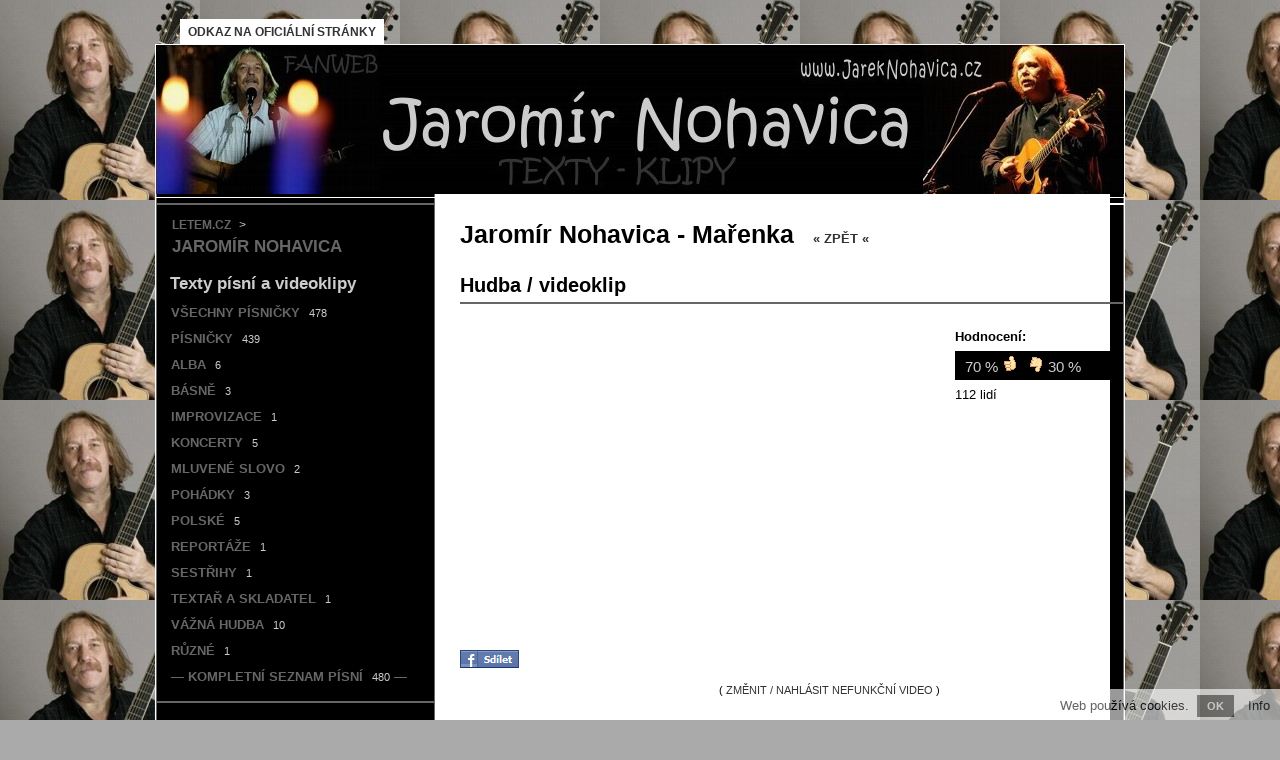

--- FILE ---
content_type: text/html; charset=utf-8
request_url: https://www.jareknohavica.cz/jaromir-nohavica-marenka/
body_size: 13668
content:
<!doctype html>

<html lang="cs">
<head>

<meta charset="utf-8">
<title>Jaromír Nohavica - Mařenka</title>
<link rel="shortcut icon" href="https://www.jareknohavica.cz/favicon.ico">
<link rel="stylesheet" type="text/css" href="https://www.jareknohavica.cz/styly.css">
<meta name="resource-type" content="document">
<meta name="robots" content="index, follow">
<meta name="googlebot" content="index, follow, snippet, archive">
<meta name="description" content="Jaromír Nohavica - Mařenka">
<meta name="keywords" content="jaromír nohavica - mařenka">
<meta name="msvalidate.01" content="ACB3A155637992F29626ABED1B13593E">
<meta name="copyright" content="© 2009-2026 www.jareknohavica.cz">
<meta name="webmaster" content="© 2009-2026 Jiří Poláček, info@jareknohavica.cz">
<meta property="og:title" content="Jaromír Nohavica - Mařenka">
<meta property="og:site_name" content="Jarek Nohavica .cz">
<meta property="og:image" content="https://www.jareknohavica.cz/obrazky/web/facebook-ikonka.jpg">

<script>
(function (i,s,o,g,r,a,m){i['GoogleAnalyticsObject']=r;i[r]=i[r]||function (){
(i[r].q=i[r].q||[]).push(arguments)},i[r].l=1*new Date();a=s.createElement(o),
m=s.getElementsByTagName(o)[0];a.async=1;a.src=g;m.parentNode.insertBefore(a,m)
})(window,document,'script','//www.google-analytics.com/analytics.js','ga');
ga('create', 'UA-35737061-6', 'auto');
ga('send', 'pageview');
</script>

</head>

<body>

<div class="jazyky">
<div style="margin: auto;">
 <a href="https://www.nohavica.cz/" rel="nofollow">Odkaz na oficiální stránky</a></div>
</div>

<div class="telo-pozice">
<div class="telo-sirka" style="margin: auto;">

<div class="logo">
<a href="https://www.jareknohavica.cz/" title="Jaromír Nohavica"><img src="https://www.jareknohavica.cz/obrazky/web/logo.jpg" alt="Jaromír Nohavica" width="970" height="150" style="border: 0;"></a></div>

<div>
<div class="telo-vlevo">

<div class="navigace">
<span><a href="https://www.letem.cz/">Letem.cz</a></span> &gt;<br>
<h1><a href="https://www.jareknohavica.cz/">Jaromír Nohavica</a></h1></div>

<div class="menu-vlevo-nadpis">
Texty písní a videoklipy</div>

<div class="menu-vlevo">
<ul>
<li><a href="https://www.jareknohavica.cz/">Všechny písničky <span class="pocet">478</span></a></li>
<li><a href="https://www.jareknohavica.cz/pisnicky-jaromir-nohavica/">Písničky <span class="pocet">439</span></a></li>
<li><a href="https://www.jareknohavica.cz/alba/">Alba <span class="pocet">6</span></a></li>
<li><a href="https://www.jareknohavica.cz/basne-jaromir-nohavica/">Básně <span class="pocet">3</span></a></li>
<li><a href="https://www.jareknohavica.cz/improvizace-jaromir-nohavica/">Improvizace <span class="pocet">1</span></a></li>
<li><a href="https://www.jareknohavica.cz/koncerty-jaromir-nohavica/">Koncerty <span class="pocet">5</span></a></li>
<li><a href="https://www.jareknohavica.cz/mluvene-slovo/">Mluvené slovo <span class="pocet">2</span></a></li>
<li><a href="https://www.jareknohavica.cz/pohadky-jaromir-nohavica/">Pohádky <span class="pocet">3</span></a></li>
<li><a href="https://www.jareknohavica.cz/polske-pisnicky-jaromir-nohavica/">Polské <span class="pocet">5</span></a></li>
<li><a href="https://www.jareknohavica.cz/reportaze/">Reportáže <span class="pocet">1</span></a></li>
<li><a href="https://www.jareknohavica.cz/sestrihy-pisnicek-jaromir-nohavica/">Sestřihy <span class="pocet">1</span></a></li>
<li><a href="https://www.jareknohavica.cz/textar-a-skladatel/">Textař a skladatel <span class="pocet">1</span></a></li>
<li><a href="https://www.jareknohavica.cz/vazna-hudba-jaromir-nohavica/">Vážná hudba <span class="pocet">10</span></a></li>
<li><a href="https://www.jareknohavica.cz/ruzne/">Různé <span class="pocet">1</span></a></li>
<li><a href="https://www.jareknohavica.cz/kompletni-seznam-pisni/">— Kompletní seznam písní <span class="pocet">480</span> —</a></li>
</ul>
</div>

<div class="menu-vlevo-nadpis">
Hledání v názvech písní</div>

<div class="menu-vyhledavani">
<form action="https://www.jareknohavica.cz/vyhledavani/" method="get" enctype="multipart/form-data" accept-charset="UTF-8">
<p><input type="text" name="hledat" size="20" maxlength="50" value="" title="Hledaný výraz" id="vyhledavani-nazvy" class="menu-vyhledavani-input-text"> <span class="menu-vyhledavani-submit"><input type="submit" value="NAJÍT"></span></p>
</form></div>

<div class="menu-vlevo-nadpis">
Hledání v textech písní</div>

<div class="menu-vyhledavani">
<form action="https://www.jareknohavica.cz/vyhledavani-v-textech/" method="get" enctype="multipart/form-data" accept-charset="UTF-8">
<p><input type="text" name="hledat" size="20" maxlength="50" value="" title="Hledaný výraz" id="vyhledavani" class="menu-vyhledavani-input-text"> <span class="menu-vyhledavani-submit"><input type="submit" value="NAJÍT"></span></p>
</form></div>

<div class="menu-vlevo-nadpis">
Písničky</div>

<div class="menu-vlevo">
<ul>
<li><a href="https://www.jareknohavica.cz/jaromir-nohavica-21664/">1953</a></li>
<li><a href="https://www.jareknohavica.cz/jaromir-nohavica-7-padu-honzy-dedka/">7 pádů Honzy Dědka <span class="zmensene">(&amp; Richard Krajčo)</span></a></li>
<li><a href="https://www.jareknohavica.cz/jaromir-nohavica-a-byl-den-prvy/">A byl den prvý</a></li>
<li><a href="https://www.jareknohavica.cz/jaromir-nohavica-africancata/">Afričančata</a></li>
<li><a href="https://www.jareknohavica.cz/jaromir-nohavica-ahoj-slunko/">Ahoj slunko</a></li>
<li><a href="https://www.jareknohavica.cz/jaromir-nohavica-amerika/">Amerika <span class="zmensene">(&amp; Čechomor)</span></a></li>
<li><a href="https://www.jareknohavica.cz/jaromir-nohavica-andel-strazny/">Anděl strážný</a></li>
<li><a href="https://www.jareknohavica.cz/jaromir-nohavica-andele-moji/">Andělé moji</a></li>
<li><a href="https://www.jareknohavica.cz/jaromir-nohavica-ani-smrt-nas-lasko-nerozdeli/">Ani smrt nás lásko nerozdělí <span class="zmensene">(&amp; Pavlína Jíšová)</span></a></li>
<li><a href="https://www.jareknohavica.cz/jaromir-nohavica-ano-nebo-ne/">Ano nebo ne</a></li>
<li><a href="https://www.jareknohavica.cz/jaromir-nohavica-arab-mi-saha-na-babu/">Arab mi šahá na babu</a></li>
<li><a href="https://www.jareknohavica.cz/jaromir-nohavica-az-to-se-mnu-sekne/">Až to se mnu sekne</a></li>
<li><a href="https://www.jareknohavica.cz/jaromir-nohavica-babylon/">Babylon</a></li>
<li><a href="https://www.jareknohavica.cz/jaromir-nohavica-bahama-rum/">Bahama rum</a></li>
<li><a href="https://www.jareknohavica.cz/jaromir-nohavica-balada-ceska/">Balada česká</a></li>
<li><a href="https://www.jareknohavica.cz/jaromir-nohavica-balada-o-hlupacich/">Balada o hlupácích</a></li>
<li><a href="https://www.jareknohavica.cz/jaromir-nohavica-balonova-posta/">Balónová pošta</a></li>
<li><a href="https://www.jareknohavica.cz/jaromir-nohavica-batignol/">Batignol</a></li>
<li><a href="https://www.jareknohavica.cz/jaromir-nohavica-bazaly/">Bazaly</a></li>
<li><a href="https://www.jareknohavica.cz/jaromir-nohavica-bitevni-platno/">Bitevní plátno</a></li>
<li><a href="https://www.jareknohavica.cz/jaromir-nohavica-blazniva-marketa/">Bláznivá Markéta</a></li>
<li><a href="https://www.jareknohavica.cz/jaromir-nohavica-blues-o-malych-bytech/">Blues o malých bytech</a></li>
<li><a href="https://www.jareknohavica.cz/jaromir-nohavica-brona-voznica/">Broňa Voznica</a></li>
<li><a href="https://www.jareknohavica.cz/jaromir-nohavica-breclavske-labute/">Břeclavské labutě</a></li>
<li><a href="https://www.jareknohavica.cz/jaromir-nohavica-bud-vitan/">Buď vítán</a></li>
<li><a href="https://www.jareknohavica.cz/jaromir-nohavica-bude-mi-lehka-zem/">Bude mi lehká zem <span class="zmensene">(&amp; Lenka Nová)</span></a></li>
<li><a href="https://www.jareknohavica.cz/jaromir-nohavica-byt-prezidentem-v-cesku/">Být prezidentem v Česku</a></li>
<li><a href="https://www.jareknohavica.cz/jaromir-nohavica-co-bylo-to-bylo/">Co bylo, to bylo</a></li>
<li><a href="https://www.jareknohavica.cz/jaromir-nohavica-co-se-stalo-bratricku/">Co se stalo, bratříčku</a></li>
<li><a href="https://www.jareknohavica.cz/jaromir-nohavica-colours/">Colours</a></li>
<li><a href="https://www.jareknohavica.cz/jaromir-nohavica-cukrarska-bossanova/">Cukrářská bossanova</a></li>
<li><a href="https://www.jareknohavica.cz/jaromir-nohavica-cyklistika/">Cyklistika</a></li>
<li><a href="https://www.jareknohavica.cz/jaromir-nohavica-capi/">Čápi</a></li>
<li><a href="https://www.jareknohavica.cz/jaromir-nohavica-cerna-jama/">Černá jáma</a></li>
<li><a href="https://www.jareknohavica.cz/jaromir-nohavica-cerny-kocour/">Černý kocour</a></li>
<li><a href="https://www.jareknohavica.cz/jaromir-nohavica-cerveny-kvet/">Červený květ</a></li>
<li><a href="https://www.jareknohavica.cz/jaromir-nohavica-ceskopolska/">Českopolská</a></li>
<li><a href="https://www.jareknohavica.cz/jaromir-nohavica-cesky-fousek/">Český fousek</a></li>
<li><a href="https://www.jareknohavica.cz/jaromir-nohavica-citanka/">Čítanka</a></li>
<li><a href="https://www.jareknohavica.cz/jaromir-nohavica-cloveku-casto-se-v-zivote-zda/">Člověku často se v životě zdá</a></li>
<li><a href="https://www.jareknohavica.cz/jaromir-nohavica-dal-se-haze-kamenim/">Dál se háže kamením</a></li>
<li><a href="https://www.jareknohavica.cz/jaromir-nohavica-danove-priznani/">Daňové přiznání</a></li>
<li><a href="https://www.jareknohavica.cz/jaromir-nohavica-danse-macabre/">Danse macabre</a></li>
<li><a href="https://www.jareknohavica.cz/jaromir-nohavica-darky/">Dárky</a></li>
<li><a href="https://www.jareknohavica.cz/jaromir-nohavica-darmodej/">Darmoděj</a></li>
<li><a href="https://www.jareknohavica.cz/jaromir-nohavica-definitivni-nahoda/">Definitivní náhoda</a></li>
<li><a href="https://www.jareknohavica.cz/jaromir-nohavica-delfini/">Delfíni</a></li>
<li><a href="https://www.jareknohavica.cz/jaromir-nohavica-den-preslavny/">Den přeslavný <span class="zmensene">(&amp; Robert Křesťan, Jan Nedvěd...)</span></a></li>
<li><a href="https://www.jareknohavica.cz/jaromir-nohavica-deprese/">Deprese</a></li>
<li><a href="https://www.jareknohavica.cz/jaromir-nohavica-devenka-stesti-a-mladenec-zal/">Děvenka Štěstí a mládenec Žal</a></li>
<li><a href="https://www.jareknohavica.cz/jaromir-nohavica-dezo/">Dežo</a></li>
<li><a href="https://www.jareknohavica.cz/jaromir-nohavica-dialog-u-televize/">Dialog u televize</a></li>
<li><a href="https://www.jareknohavica.cz/jaromir-nohavica-divka-s-velkyma-ocima/">Dívka s velkýma očima</a></li>
<li><a href="https://www.jareknohavica.cz/jaromir-nohavica-divky-v-satech-z-krepdesinu/">Dívky v šatech z krepdešínu</a></li>
<li><a href="https://www.jareknohavica.cz/jaromir-nohavica-divoci-kone/">Divocí koně</a></li>
<li><a href="https://www.jareknohavica.cz/jaromir-nohavica-dlouha-tenka-struna/">Dlouhá tenká struna</a></li>
<li><a href="https://www.jareknohavica.cz/jaromir-nohavica-dneska-proste-po-cely-den-bylo-hezky/">Dneska prostě po celý den bylo hezky</a></li>
<li><a href="https://www.jareknohavica.cz/jaromir-nohavica-do-dne-a-do-roka/">Do dne a do roka</a></li>
<li><a href="https://www.jareknohavica.cz/jaromir-nohavica-do-raje-chodi-holky-peklem/">Do ráje chodí holky peklem</a></li>
<li><a href="https://www.jareknohavica.cz/jaromir-nohavica-dokud-se-zpiva/">Dokud se zpívá</a></li>
<li><a href="https://www.jareknohavica.cz/jaromir-nohavica-dolni-lhota/">Dolní Lhota</a></li>
<li><a href="https://www.jareknohavica.cz/jaromir-nohavica-dopisy-bez-podpisu/">Dopisy bez podpisu</a></li>
<li><a href="https://www.jareknohavica.cz/jaromir-nohavica-ej-divca-divca/">Ej, dívča, dívča</a></li>
<li><a href="https://www.jareknohavica.cz/jaromir-nohavica-emigrantska/">Emigrantská</a></li>
<li><a href="https://www.jareknohavica.cz/jaromir-nohavica-empire-state/">Empire state</a></li>
<li><a href="https://www.jareknohavica.cz/jaromir-nohavica-eurocardas/">Euročardáš</a></li>
<li><a href="https://www.jareknohavica.cz/jaromir-nohavica-europoslanec/">Europoslanec</a></li>
<li><a href="https://www.jareknohavica.cz/jaromir-nohavica-festival-nyj-privjet/">Festivál’nyj privjet</a></li>
<li><a href="https://www.jareknohavica.cz/jaromir-nohavica-filium-deum/">Filium Deum <span class="zmensene">(Kaj pokročíš, Mária)</span></a></li>
<li><a href="https://www.jareknohavica.cz/jaromir-nohavica-fotbal/">Fotbal</a></li>
<li><a href="https://www.jareknohavica.cz/jaromir-nohavica-gaudeamus-igitur/">Gaudeamus igitur</a></li>
<li><a href="https://www.jareknohavica.cz/jaromir-nohavica-godula/">Godula</a></li>
<li><a href="https://www.jareknohavica.cz/jaromir-nohavica-golubocek/">Goluboček <span class="zmensene">(&amp; Čechomor)</span></a></li>
<li><a href="https://www.jareknohavica.cz/jaromir-nohavica-gronska-pisnicka/">Grónská písnička</a></li>
<li><a href="https://www.jareknohavica.cz/jaromir-nohavica-haleluja/">Halelujá</a></li>
<li><a href="https://www.jareknohavica.cz/jaromir-nohavica-hanba-slava/">Hanba sláva</a></li>
<li><a href="https://www.jareknohavica.cz/jaromir-nohavica-hermankove-stesti/">Heřmánkové štěstí</a></li>
<li><a href="https://www.jareknohavica.cz/jaromir-nohavica-himalaje/">Himaláje</a></li>
<li><a href="https://www.jareknohavica.cz/jaromir-nohavica-hlava-moje-je-nadmerny-naklad/">Hlava moje je nadměrný náklad</a></li>
<li><a href="https://www.jareknohavica.cz/jaromir-nohavica-hlidac-krav/">Hlídač krav</a></li>
<li><a href="https://www.jareknohavica.cz/jaromir-nohavica-hloupa-pisnicka-o-muzi-a-mysi/">Hloupá písnička o muži a myši</a></li>
<li><a href="https://www.jareknohavica.cz/jaromir-nohavica-hollywood/">Hollywood</a></li>
<li><a href="https://www.jareknohavica.cz/jaromir-nohavica-honzikova-cesta/">Honzíkova cesta</a></li>
<li><a href="https://www.jareknohavica.cz/jaromir-nohavica-hospoda-u-mamy/">Hospoda U mámy</a></li>
<li><a href="https://www.jareknohavica.cz/jaromir-nohavica-hotely/">Hotely</a></li>
<li><a href="https://www.jareknohavica.cz/jaromir-nohavica-hrdina-nebo-dezerter/">Hrdina nebo dezertér</a></li>
<li><a href="https://www.jareknohavica.cz/jaromir-nohavica-husita/">Husita</a></li>
<li><a href="https://www.jareknohavica.cz/jaromir-nohavica-hvezda/">Hvězda</a></li>
<li><a href="https://www.jareknohavica.cz/jaromir-nohavica-hymna-hc-ocelari-trinec/">Hymna HC Oceláři Třinec <span class="zmensene">(O du alajne)</span></a></li>
<li><a href="https://www.jareknohavica.cz/jaromir-nohavica-chmelova/">Chmelová</a></li>
<li><a href="https://www.jareknohavica.cz/jaromir-nohavica-chtel-bych-ti-ma-mila/">Chtěl bych ti má milá</a></li>
<li><a href="https://www.jareknohavica.cz/jaromir-nohavica-chtel-bych-zazit/">Chtěl bych zažít</a></li>
<li><a href="https://www.jareknohavica.cz/jaromir-nohavica-chytnem-se-za-ruce/">Chytnem se za ruce</a></li>
<li><a href="https://www.jareknohavica.cz/jaromir-nohavica-ide-synek-do-mastala/">Ide synek do maštala <span class="zmensene">(&amp; Górole)</span></a></li>
<li><a href="https://www.jareknohavica.cz/jaromir-nohavica-ikarus/">Ikarus</a></li>
<li><a href="https://www.jareknohavica.cz/jaromir-nohavica-ivanic-hrdina/">Ivanič hrdina</a></li>
<li><a href="https://www.jareknohavica.cz/jaromir-nohavica-ja-chci-poezii/">Já chci poezii</a></li>
<li><a href="https://www.jareknohavica.cz/jaromir-nohavica-ja-mam-holku/">Já mám holku</a></li>
<li><a href="https://www.jareknohavica.cz/jaromir-nohavica-ja-na-vojne-jestem-vzaty/">Já na vojne jestem vzatý</a></li>
<li><a href="https://www.jareknohavica.cz/jaromir-nohavica-ja-neumim/">Já neumím</a></li>
<li><a href="https://www.jareknohavica.cz/jaromir-nohavica-ja-si-to-pamatuju/">Já si to pamatuju</a></li>
<li><a href="https://www.jareknohavica.cz/jaromir-nohavica-ja-su-synek/">Já su synek</a></li>
<li><a href="https://www.jareknohavica.cz/jaromir-nohavica-ja-tam-byl/">Já tam byl <span class="zmensene">(&amp; Pio Squad)</span></a></li>
<li><a href="https://www.jareknohavica.cz/jaromir-nohavica-ja-zadam/">Já žádám</a></li>
<li><a href="https://www.jareknohavica.cz/jaromir-nohavica-jacek/">Jacek</a></li>
<li><a href="https://www.jareknohavica.cz/jaromir-nohavica-jako-jelen-kdyz-vodu-chce-pit/">Jako jelen, když vodu chce pít</a></li>
<li><a href="https://www.jareknohavica.cz/jaromir-nohavica-jdou-po-mne-jdou/">Jdou po mně, jdou</a></li>
<li><a href="https://www.jareknohavica.cz/jaromir-nohavica-jen-me-nelituj/">Jen mě nelituj</a></li>
<li><a href="https://www.jareknohavica.cz/jaromir-nohavica-jeruzalem/">Jeruzalém</a></li>
<li><a href="https://www.jareknohavica.cz/jaromir-nohavica-jerabiny/">Jeřabiny</a></li>
<li><a href="https://www.jareknohavica.cz/jaromir-nohavica-jestli-jsi-tak-se-mi-ozvi/">Jestli jsi, tak se mi ozvi</a></li>
<li><a href="https://www.jareknohavica.cz/jaromir-nohavica-jeste-mi-schazis/">Ještě mi scházíš</a></li>
<li><a href="https://www.jareknohavica.cz/jaromir-nohavica-jezisek/">Ježíšek</a></li>
<li><a href="https://www.jareknohavica.cz/jaromir-nohavica-jine-to-nebude/">Jiné to nebude</a></li>
<li><a href="https://www.jareknohavica.cz/jaromir-nohavica-john-lancastr/">John Lancastr</a></li>
<li><a href="https://www.jareknohavica.cz/jaromir-nohavica-josef-dobrou-zenu-ma/">Josef dobrou ženu má</a></li>
<li><a href="https://www.jareknohavica.cz/jaromir-nohavica-jsem-sedy-vlk/">Jsem šedý vlk</a></li>
<li><a href="https://www.jareknohavica.cz/jaromir-nohavica-jsem-tvuj-muz/">Jsem tvůj muž</a></li>
<li><a href="https://www.jareknohavica.cz/jaromir-nohavica-jugoska/">Jugoška</a></li>
<li><a href="https://www.jareknohavica.cz/jaromir-nohavica-k-narozeninam/">K narozeninám</a></li>
<li><a href="https://www.jareknohavica.cz/jaromir-nohavica-k-nasim-sedmdesatinam/">K našim sedmdesátinám</a></li>
<li><a href="https://www.jareknohavica.cz/jaromir-nohavica-kapr/">Kapr</a></li>
<li><a href="https://www.jareknohavica.cz/jaromir-nohavica-karolina/">Karolína</a></li>
<li><a href="https://www.jareknohavica.cz/jaromir-nohavica-kazdy-si-nese-sve-brime/">Každý si nese své břímě</a></li>
<li><a href="https://www.jareknohavica.cz/jaromir-nohavica-kde-jste/">Kde jste?</a></li>
<li><a href="https://www.jareknohavica.cz/jaromir-nohavica-kdo-na-moje-misto/">Kdo na moje místo?</a></li>
<li><a href="https://www.jareknohavica.cz/jaromir-nohavica-kdo-na-moje-misto2/">Kdo na moje místo? <span class="zmensene">(&amp; Čechomor)</span></a></li>
<li><a href="https://www.jareknohavica.cz/jaromir-nohavica-kdo-to-zvoni/">Kdo to zvoní...</a></li>
<li><a href="https://www.jareknohavica.cz/jaromir-nohavica-kdo-z-nas/">Kdo z nás</a></li>
<li><a href="https://www.jareknohavica.cz/jaromir-nohavica-kdyby/">Kdyby</a></li>
<li><a href="https://www.jareknohavica.cz/jaromir-nohavica-kdybych-byl-reditel/">Kdybych byl ředitel</a></li>
<li><a href="https://www.jareknohavica.cz/jaromir-nohavica-kdyz-byl-pepa-jeste-maly/">Když byl Pepa ještě malý</a></li>
<li><a href="https://www.jareknohavica.cz/jaromir-nohavica-kdyz-jsem-tahal-kacera/">Když jsem tahal kačera</a></li>
<li><a href="https://www.jareknohavica.cz/jaromir-nohavica-kdyz-me-brali-za-vojaka/">Když mě brali za vojáka</a></li>
<li><a href="https://www.jareknohavica.cz/jaromir-nohavica-kdyz-me-brali-za-vojaka2/">Když mě brali za vojáka <span class="zmensene">(chorvatsky)</span></a></li>
<li><a href="https://www.jareknohavica.cz/jaromir-nohavica-kdyz-na-tebe-leze-ryma/">Když na tebe leze rýma</a></li>
<li><a href="https://www.jareknohavica.cz/jaromir-nohavica-kdyz-se-myjou-schody/">Když se myjou schody</a></li>
<li><a href="https://www.jareknohavica.cz/jaromir-nohavica-knihovnik/">Knihovník</a></li>
<li><a href="https://www.jareknohavica.cz/jaromir-nohavica-kocour-se-schoulil-na-tvuj-klin/">Kocour se schoulil na tvůj klín</a></li>
<li><a href="https://www.jareknohavica.cz/jaromir-nohavica-kolovratek/">Kolovrátek</a></li>
<li><a href="https://www.jareknohavica.cz/jaromir-nohavica-kometa/">Kometa</a></li>
<li><a href="https://www.jareknohavica.cz/jaromir-nohavica-kometa2/">Kometa <span class="zmensene">(&amp; Čechomor)</span></a></li>
<li><a href="https://www.jareknohavica.cz/jaromir-nohavica-kopacak/">Kopačák</a></li>
<li><a href="https://www.jareknohavica.cz/jaromir-nohavica-kosata-a-zubata/">Kosatá a Zubatá</a></li>
<li><a href="https://www.jareknohavica.cz/jaromir-nohavica-kosilka/">Košilka</a></li>
<li><a href="https://www.jareknohavica.cz/jaromir-nohavica-kozel/">Kozel</a></li>
<li><a href="https://www.jareknohavica.cz/jaromir-nohavica-krajina-po-bitve/">Krajina po bitvě</a></li>
<li><a href="https://www.jareknohavica.cz/jaromir-nohavica-kratka-pisen-o-vecech-vecnych/">Krátká píseň o věcech věčných</a></li>
<li><a href="https://www.jareknohavica.cz/jaromir-nohavica-krupobiti/">Krupobití</a></li>
<li><a href="https://www.jareknohavica.cz/jaromir-nohavica-kridla-z-mydla/">Křídla z mýdla <span class="zmensene">(&amp; Kryštof)</span></a></li>
<li><a href="https://www.jareknohavica.cz/jaromir-nohavica-kriva-zrcadla/">Křivá zrcadla</a></li>
<li><a href="https://www.jareknohavica.cz/jaromir-nohavica-kriz-svuj-neseme/">Kříž svůj neseme <span class="zmensene">(&amp; Peter Cmorik)</span></a></li>
<li><a href="https://www.jareknohavica.cz/jaromir-nohavica-kupila-ciganka/">Kupila cigánka</a></li>
<li><a href="https://www.jareknohavica.cz/jaromir-nohavica-kupte-si-hrebeny/">Kupte si hřebeny</a></li>
<li><a href="https://www.jareknohavica.cz/jaromir-nohavica-kytky-v-kvetinaci/">Kytky v květináči</a></li>
<li><a href="https://www.jareknohavica.cz/jaromir-nohavica-kyvaci-plysovy-pes/">Kývací plyšový pes</a></li>
<li><a href="https://www.jareknohavica.cz/jaromir-nohavica-ladovska-zima/">Ladovská zima</a></li>
<li><a href="https://www.jareknohavica.cz/jaromir-nohavica-lachtani/">Lachtani</a></li>
<li><a href="https://www.jareknohavica.cz/jaromir-nohavica-lamparna-na-kopcu/">Lampárna na kopcu</a></li>
<li><a href="https://www.jareknohavica.cz/jaromir-nohavica-las-vegas/">Las Vegas</a></li>
<li><a href="https://www.jareknohavica.cz/jaromir-nohavica-laska-je-jak-kafemlynek/">Láska je jak kafemlýnek</a></li>
<li><a href="https://www.jareknohavica.cz/jaromir-nohavica-legenda-o-sv-vaclavu-a-jeho-krutem-bratru-boleslavovi/">Legenda o sv. Václavu a jeho krutém bratru Boleslavovi</a></li>
<li><a href="https://www.jareknohavica.cz/jaromir-nohavica-leninova-ulice/">Leninova ulice</a></li>
<li><a href="https://www.jareknohavica.cz/jaromir-nohavica-letely-bacily/">Letěly bacily</a></li>
<li><a href="https://www.jareknohavica.cz/jaromir-nohavica-leti-vzduchem-facka/">Letí vzduchem facka</a></li>
<li><a href="https://www.jareknohavica.cz/jaromir-nohavica-levandulova/">Levandulová <span class="zmensene">(&amp; Aneta Langerová, Szidi Tobias, František Segrado, Lenka Nová, Ondřej Ruml)</span></a></li>
<li><a href="https://www.jareknohavica.cz/jaromir-nohavica-libite-se-mi/">Líbíte se mi</a></li>
<li><a href="https://www.jareknohavica.cz/jaromir-nohavica-litanie-u-konce-stoleti/">Litánie u konce století</a></li>
<li><a href="https://www.jareknohavica.cz/jaromir-nohavica-lzou-mi-do-oci/">Lžou mi do očí</a></li>
<li><a href="https://www.jareknohavica.cz/jaromir-nohavica-ma-zena-uz-me-nemiluje/">Má žena už mě nemiluje</a></li>
<li><a href="https://www.jareknohavica.cz/jaromir-nohavica-macesky/">Macešky</a></li>
<li><a href="https://www.jareknohavica.cz/jaromir-nohavica-male-ceske-blues/">Malé české blues <span class="zmensene">(aneb Doprdelepráce)</span></a></li>
<li><a href="https://www.jareknohavica.cz/jaromir-nohavica-mam-ja-jednu-zahradecku/">Mám já jednu zahrádečku</a></li>
<li><a href="https://www.jareknohavica.cz/jaromir-nohavica-mam-jizvu-na-rtu/">Mám jizvu na rtu</a></li>
<li><a href="https://www.jareknohavica.cz/jaromir-nohavica-mam-vseho-dost/">Mám všeho dost</a></li>
<li><a href="https://www.jareknohavica.cz/jaromir-nohavica-mamo-svaz-mi-muj-ranec/">Mámo, svaž mi můj ranec</a></li>
<li><a href="https://www.jareknohavica.cz/jaromir-nohavica-margita/">Margita</a></li>
<li><a href="https://www.jareknohavica.cz/jaromir-nohavica-maria-panna/">Maria Panna</a></li>
<li><a href="https://www.jareknohavica.cz/jaromir-nohavica-maruska/">Maruška</a></li>
<li><a href="https://www.jareknohavica.cz/jaromir-nohavica-marycka-magdonova/">Maryčka Magdónova</a></li>
<li class="menu-zobrazene"><a href="https://www.jareknohavica.cz/jaromir-nohavica-marenka/">Mařenka</a></li>
<li><a href="https://www.jareknohavica.cz/jaromir-nohavica-masopust/">Masopust</a></li>
<li><a href="https://www.jareknohavica.cz/jaromir-nohavica-maskarni-ples/">Maškarní ples</a></li>
<li><a href="https://www.jareknohavica.cz/jaromir-nohavica-maturitni-pisemna-prace/">Maturitní písemná práce</a></li>
<li><a href="https://www.jareknohavica.cz/jaromir-nohavica-mavatka/">Mávátka</a></li>
<li><a href="https://www.jareknohavica.cz/jaromir-nohavica-mel-jsem-holku/">Měl jsem holku</a></li>
<li><a href="https://www.jareknohavica.cz/jaromir-nohavica-metro-pro-krtky/">Metro pro krtky</a></li>
<li><a href="https://www.jareknohavica.cz/jaromir-nohavica-mikymauz/">Mikymauz <span class="zmensene">(&amp; Karel Plíhal)</span></a></li>
<li><a href="https://www.jareknohavica.cz/jaromir-nohavica-milacek-zen-a-vetesniku/">Miláček žen a vetešníků <span class="zmensene">(&amp; Lenka Nová)</span></a></li>
<li><a href="https://www.jareknohavica.cz/jaromir-nohavica-milionar/">Milionář</a></li>
<li><a href="https://www.jareknohavica.cz/jaromir-nohavica-milionar2/">Milionář <span class="zmensene">(rychlá verze)</span></a></li>
<li><a href="https://www.jareknohavica.cz/jaromir-nohavica-milionar-2/">Milionář 2</a></li>
<li><a href="https://www.jareknohavica.cz/jaromir-nohavica-milostna-predvolebni/">Milostná předvolební</a></li>
<li><a href="https://www.jareknohavica.cz/jaromir-nohavica-minulost/">Minulost</a></li>
<li><a href="https://www.jareknohavica.cz/jaromir-nohavica-mladicka-basnirka2/">Mladičká básnířka</a></li>
<li><a href="https://www.jareknohavica.cz/jaromir-nohavica-mladicka-basnirka/">Mladičká básnířka <span class="zmensene">(&amp; Čechomor)</span></a></li>
<li><a href="https://www.jareknohavica.cz/jaromir-nohavica-mne-snad-jebne/">Mně snad jebne</a></li>
<li><a href="https://www.jareknohavica.cz/jaromir-nohavica-modre-cepice/">Modré čepice</a></li>
<li><a href="https://www.jareknohavica.cz/jaromir-nohavica-moja-mamka/">Moja mamka</a></li>
<li><a href="https://www.jareknohavica.cz/jaromir-nohavica-moja-moja/">Moja Moja</a></li>
<li><a href="https://www.jareknohavica.cz/jaromir-nohavica-moje-mala-valka/">Moje malá válka</a></li>
<li><a href="https://www.jareknohavica.cz/jaromir-nohavica-moje-mila-dej-mi-jeste-sanci/">Moje milá, dej mi ještě šanci</a></li>
<li><a href="https://www.jareknohavica.cz/jaromir-nohavica-moje-smutne-srdce/">Moje smutné srdce</a></li>
<li><a href="https://www.jareknohavica.cz/jaromir-nohavica-monika/">Monika</a></li>
<li><a href="https://www.jareknohavica.cz/jaromir-nohavica-moskevska-virtualka/">Moskevská virtuálka</a></li>
<li><a href="https://www.jareknohavica.cz/jaromir-nohavica-mozart-s-tremi-vykricniky/">Mozart s třemi vykřičníky</a></li>
<li><a href="https://www.jareknohavica.cz/jaromir-nohavica-mozna-ze-se-mylim/">Možná že se mýlím</a></li>
<li><a href="https://www.jareknohavica.cz/jaromir-nohavica-mrtva-vcela/">Mrtvá včela</a></li>
<li><a href="https://www.jareknohavica.cz/jaromir-nohavica-muj-pes/">Můj pes</a></li>
<li><a href="https://www.jareknohavica.cz/jaromir-nohavica-muzeum/">Muzeum</a></li>
<li><a href="https://www.jareknohavica.cz/jaromir-nohavica-my/">My</a></li>
<li><a href="https://www.jareknohavica.cz/jaromir-nohavica-my-rocnik-padesaty-treti/">My ročník padesátý třetí</a></li>
<li><a href="https://www.jareknohavica.cz/jaromir-nohavica-mys-na-konci-leta/">Myš na konci léta</a></li>
<li><a href="https://www.jareknohavica.cz/jaromir-nohavica-na-bedrisce/">Na Bedřišce</a></li>
<li><a href="https://www.jareknohavica.cz/jaromir-nohavica-na-dlazbe/">Na dlažbě</a></li>
<li><a href="https://www.jareknohavica.cz/jaromir-nohavica-na-dvore-divadla/">Na dvoře divadla</a></li>
<li><a href="https://www.jareknohavica.cz/jaromir-nohavica-na-golfovem-hristi/">Na golfovém hřišti</a></li>
<li><a href="https://www.jareknohavica.cz/jaromir-nohavica-na-jedne-lodi-plujem/">Na jedné lodi plujem</a></li>
<li><a href="https://www.jareknohavica.cz/jaromir-nohavica-na-travu-tekla-krev/">Na trávu tekla krev</a></li>
<li><a href="https://www.jareknohavica.cz/jaromir-nohavica-na-virtually/">Na Virtually!</a></li>
<li><a href="https://www.jareknohavica.cz/jaromir-nohavica-na-zidce-stare-kasny/">Na zídce staré kašny</a></li>
<li><a href="https://www.jareknohavica.cz/jaromir-nohavica-najezdnici/">Nájezdníci</a></li>
<li><a href="https://www.jareknohavica.cz/jaromir-nohavica-napil-jsem-se-vody/">Napil jsem se vody</a></li>
<li><a href="https://www.jareknohavica.cz/jaromir-nohavica-naporad/">Napořád</a></li>
<li><a href="https://www.jareknohavica.cz/jaromir-nohavica-nasel-jsem-ja-pytlicek/">Našel jsem já pytlíček</a></li>
<li><a href="https://www.jareknohavica.cz/jaromir-nohavica-natah-jsem-sadu-novych-strun/">Natáh jsem sadu nových strun</a></li>
<li><a href="https://www.jareknohavica.cz/jaromir-nohavica-nataso-lasko-ma/">Natašo, lásko má</a></li>
<li><a href="https://www.jareknohavica.cz/jaromir-nohavica-nebe-je-tu/">Nebe je tu</a></li>
<li><a href="https://www.jareknohavica.cz/jaromir-nohavica-nehazte-kameni/">Nehažte kamení <span class="zmensene">(Vzpomínka na Karla Kryla)</span></a></li>
<li><a href="https://www.jareknohavica.cz/jaromir-nohavica-nechte-to-konovi/">Nechte to koňovi</a></li>
<li><a href="https://www.jareknohavica.cz/jaromir-nohavica-nektera-zvirata/">Některá zvířata</a></li>
<li><a href="https://www.jareknohavica.cz/jaromir-nohavica-neodolatelna/">Neodolatelná</a></li>
<li><a href="https://www.jareknohavica.cz/jaromir-nohavica-never-more/">Never more</a></li>
<li><a href="https://www.jareknohavica.cz/jaromir-nohavica-nic-moc/">Nic moc</a></li>
<li><a href="https://www.jareknohavica.cz/jaromir-nohavica-noe/">Noe</a></li>
<li><a href="https://www.jareknohavica.cz/jaromir-nohavica-novorozene/">Novorozeně</a></li>
<li><a href="https://www.jareknohavica.cz/jaromir-nohavica-novy-rok/">Nový rok</a></li>
<li><a href="https://www.jareknohavica.cz/jaromir-nohavica-o-jakubovi/">O Jakubovi</a></li>
<li><a href="https://www.jareknohavica.cz/jaromir-nohavica-oblazky-lasky/">Oblázky lásky</a></li>
<li><a href="https://www.jareknohavica.cz/jaromir-nohavica-obluda/">Obluda</a></li>
<li><a href="https://www.jareknohavica.cz/jaromir-nohavica-odyssea/">Odyssea</a></li>
<li><a href="https://www.jareknohavica.cz/jaromir-nohavica-on-se-nevratil-z-boje/">On se nevrátil z boje</a></li>
<li><a href="https://www.jareknohavica.cz/jaromir-nohavica-on-se-obesil/">On se oběsil</a></li>
<li><a href="https://www.jareknohavica.cz/jaromir-nohavica-ona-je-na-me-zla/">Ona je na mě zlá</a></li>
<li><a href="https://www.jareknohavica.cz/jaromir-nohavica-ondrej-a-bartolomej/">Ondřej a Bartoloměj</a></li>
<li><a href="https://www.jareknohavica.cz/jaromir-nohavica-ondrej-muzikant/">Ondřej muzikant</a></li>
<li><a href="https://www.jareknohavica.cz/jaromir-nohavica-opustena/">Opuštěná</a></li>
<li><a href="https://www.jareknohavica.cz/jaromir-nohavica-osma-barva-duhy/">Osmá barva duhy</a></li>
<li><a href="https://www.jareknohavica.cz/jaromir-nohavica-osmkrat/">Osmkrát...</a></li>
<li><a href="https://www.jareknohavica.cz/jaromir-nohavica-ostrava-cerna/">Ostrava Černá</a></li>
<li><a href="https://www.jareknohavica.cz/jaromir-nohavica-ostravian-pie/">Ostravian Pie</a></li>
<li><a href="https://www.jareknohavica.cz/jaromir-nohavica-ostravo/">Ostravo</a></li>
<li><a href="https://www.jareknohavica.cz/jaromir-nohavica-ostravska-balada/">OstravSKA balada <span class="zmensene">(&amp; Kryštof)</span></a></li>
<li><a href="https://www.jareknohavica.cz/jaromir-nohavica-ostravska-castuska/">Ostravská častuška</a></li>
<li><a href="https://www.jareknohavica.cz/jaromir-nohavica-osud/">Osud</a></li>
<li><a href="https://www.jareknohavica.cz/jaromir-nohavica-otevrete-okno-aby-duse-mohla-ven/">Otevřete okno, aby duše mohla ven</a></li>
<li><a href="https://www.jareknohavica.cz/jaromir-nohavica-pane-prezidente/">Pane prezidente</a></li>
<li><a href="https://www.jareknohavica.cz/jaromir-nohavica-panna-na-oslu-jede/">Panna na oslu jede</a></li>
<li><a href="https://www.jareknohavica.cz/jaromir-nohavica-panoptikum-lasek-a-hruz/">Panoptikum lásek a hrůz</a></li>
<li><a href="https://www.jareknohavica.cz/jaromir-nohavica-panove-nahore/">Pánové nahoře</a></li>
<li><a href="https://www.jareknohavica.cz/jaromir-nohavica-partyzan/">Partyzán</a></li>
<li><a href="https://www.jareknohavica.cz/jaromir-nohavica-paskov/">Paskov</a></li>
<li><a href="https://www.jareknohavica.cz/jaromir-nohavica-pavilon-c-5/">Pavilon č. 5</a></li>
<li><a href="https://www.jareknohavica.cz/jaromir-nohavica-peklo-a-raj/">Peklo a ráj</a></li>
<li><a href="https://www.jareknohavica.cz/jaromir-nohavica-penzion-cesko/">Penzión Česko</a></li>
<li><a href="https://www.jareknohavica.cz/jaromir-nohavica-peterburg/">Petěrburg</a></li>
<li><a href="https://www.jareknohavica.cz/jaromir-nohavica-piesen-smutneho-hokejistu/">Pieseň smutného hokejistu</a></li>
<li><a href="https://www.jareknohavica.cz/jaromir-nohavica-pijte-vodu/">Pijte vodu</a></li>
<li><a href="https://www.jareknohavica.cz/jaromir-nohavica-pisen-americkeho-vojaka/">Píseň amerického vojáka</a></li>
<li><a href="https://www.jareknohavica.cz/jaromir-nohavica-pisen-druhorozeneho-kralovskeho-syna/">Píseň druhorozeného královského syna</a></li>
<li><a href="https://www.jareknohavica.cz/jaromir-nohavica-pisen-o-manzelstvi/">Píseň o manželství</a></li>
<li><a href="https://www.jareknohavica.cz/jaromir-nohavica-pisen-o-prevtelovani/">Píseň o převtělování</a></li>
<li><a href="https://www.jareknohavica.cz/jaromir-nohavica-pisen-o-priteli/">Píseň o příteli</a></li>
<li><a href="https://www.jareknohavica.cz/jaromir-nohavica-pisen-o-te-revoluci-1848/">Píseň o té revoluci 1848</a></li>
<li><a href="https://www.jareknohavica.cz/jaromir-nohavica-pisen-o-velike-zime/">Píseň o veliké zimě</a></li>
<li><a href="https://www.jareknohavica.cz/jaromir-nohavica-pisen-o-zenach/">Píseň o ženách</a></li>
<li><a href="https://www.jareknohavica.cz/jaromir-nohavica-pisen-pani-katky-mydlarove/">Píseň paní Katky Mydlářové</a></li>
<li><a href="https://www.jareknohavica.cz/jaromir-nohavica-pisen-pro-tu-jedinou/">Píseň pro tu jedinou</a></li>
<li><a href="https://www.jareknohavica.cz/jaromir-nohavica-pisen-pro-v-v/">Píseň pro V.V.</a></li>
<li><a href="https://www.jareknohavica.cz/jaromir-nohavica-pisen-psana-na-vodu/">Píseň psaná na vodu</a></li>
<li><a href="https://www.jareknohavica.cz/jaromir-nohavica-pisen-spokojeneho-cloveka/">Píseň spokojeného člověka</a></li>
<li><a href="https://www.jareknohavica.cz/jaromir-nohavica-pisen-strazneho-na-stredovekem-hrade/">Píseň strážného na středověkém hradě</a></li>
<li><a href="https://www.jareknohavica.cz/jaromir-nohavica-pisen-zhrzeneho-trampa/">Píseň zhrzeného trampa</a></li>
<li><a href="https://www.jareknohavica.cz/jaromir-nohavica-pisen-zarliveho/">Píseň žárlivého</a></li>
<li><a href="https://www.jareknohavica.cz/jaromir-nohavica-pisnicka-o-moskevskem-metru/">Písnička o moskevském metru</a></li>
<li><a href="https://www.jareknohavica.cz/jaromir-nohavica-pisnicka-o-moskevskem-metru2/">Písnička o moskevském metru <span class="zmensene">(rusky)</span></a></li>
<li><a href="https://www.jareknohavica.cz/jaromir-nohavica-planu/">Planu</a></li>
<li><a href="https://www.jareknohavica.cz/jaromir-nohavica-plebs-blues/">Plebs blues</a></li>
<li><a href="https://www.jareknohavica.cz/jaromir-nohavica-plivni-si-do-rukavu/">Plivni si do rukávu</a></li>
<li><a href="https://www.jareknohavica.cz/jaromir-nohavica-pocestny/">Pocestný <span class="zmensene">(&amp; Spirituál kvintet)</span></a></li>
<li><a href="https://www.jareknohavica.cz/jaromir-nohavica-podzemni-prameny/">Podzemní prameny</a></li>
<li><a href="https://www.jareknohavica.cz/jaromir-nohavica-podzimni/">Podzimní <span class="zmensene">(&amp; Karel Plíhal)</span></a></li>
<li><a href="https://www.jareknohavica.cz/jaromir-nohavica-pohadka-z-papiru/">Pohádka z papíru</a></li>
<li><a href="https://www.jareknohavica.cz/jaromir-nohavica-pohlednice-ze-san-rema/">Pohlednice ze San Rema</a></li>
<li><a href="https://www.jareknohavica.cz/jaromir-nohavica-pohoda/">Pohoda <span class="zmensene">(&amp; Kabát)</span></a></li>
<li><a href="https://www.jareknohavica.cz/jaromir-nohavica-pochod-eskymaku/">Pochod Eskymáků</a></li>
<li><a href="https://www.jareknohavica.cz/jaromir-nohavica-pochod-marodu/">Pochod marodů</a></li>
<li><a href="https://www.jareknohavica.cz/jaromir-nohavica-pochod-slonu/">Pochod slonů</a></li>
<li><a href="https://www.jareknohavica.cz/jaromir-nohavica-pochod-vernych-pohanu/">Pochod věrných pohanů</a></li>
<li><a href="https://www.jareknohavica.cz/jaromir-nohavica-pokani/">Pokání</a></li>
<li><a href="https://www.jareknohavica.cz/jaromir-nohavica-poker/">Poker</a></li>
<li><a href="https://www.jareknohavica.cz/jaromir-nohavica-polamany-andel-touhy/">Polámaný anděl touhy</a></li>
<li><a href="https://www.jareknohavica.cz/jaromir-nohavica-ponorka/">Ponorka</a></li>
<li><a href="https://www.jareknohavica.cz/jaromir-nohavica-poruba2/">Poruba</a></li>
<li><a href="https://www.jareknohavica.cz/jaromir-nohavica-potulni-kejkliri/">Potulní kejklíři</a></li>
<li><a href="https://www.jareknohavica.cz/jaromir-nohavica-povijan/">Povijan</a></li>
<li><a href="https://www.jareknohavica.cz/jaromir-nohavica-povolebni/">Povolební</a></li>
<li><a href="https://www.jareknohavica.cz/jaromir-nohavica-pozdrav-z-dzungle/">Pozdrav z džungle</a></li>
<li><a href="https://www.jareknohavica.cz/jaromir-nohavica-pravda-a-lez/">Pravda a Lež</a></li>
<li><a href="https://www.jareknohavica.cz/jaromir-nohavica-pro-malou-lenku/">Pro malou Lenku</a></li>
<li><a href="https://www.jareknohavica.cz/jaromir-nohavica-pro-martinu/">Pro Martinu</a></li>
<li><a href="https://www.jareknohavica.cz/jaromir-nohavica-prosel-jsem-hlubokym-lesem/">Prošel jsem hlubokým lesem</a></li>
<li><a href="https://www.jareknohavica.cz/jaromir-nohavica-proutnici-kluci/">Proutníci kluci</a></li>
<li><a href="https://www.jareknohavica.cz/jaromir-nohavica-prvni-noc-v-novem-byte/">První noc v novém bytě <span class="zmensene">(&amp; Jana Kirschner)</span></a></li>
<li><a href="https://www.jareknohavica.cz/jaromir-nohavica-pred-dvermi/">Před dveřmi</a></li>
<li><a href="https://www.jareknohavica.cz/jaromir-nohavica-prelezl-jsem-plot/">Přelezl jsem plot</a></li>
<li><a href="https://www.jareknohavica.cz/jaromir-nohavica-prevez-me-priteli/">Převez mě, příteli</a></li>
<li><a href="https://www.jareknohavica.cz/jaromir-nohavica-pritel/">Přítel</a></li>
<li><a href="https://www.jareknohavica.cz/jaromir-nohavica-privozska-put/">Přívozska puť</a></li>
<li><a href="https://www.jareknohavica.cz/jaromir-nohavica-psi/">Psi</a></li>
<li><a href="https://www.jareknohavica.cz/jaromir-nohavica-psohlavci/">Psohlavci</a></li>
<li><a href="https://www.jareknohavica.cz/jaromir-nohavica-pulnocni-trolejbus/">Půlnoční trolejbus</a></li>
<li><a href="https://www.jareknohavica.cz/jaromir-nohavica-pysny-janek/">Pyšný Janek <span class="zmensene">(&amp; Čechomor)</span></a></li>
<li><a href="https://www.jareknohavica.cz/jaromir-nohavica-ragby/">Ragby</a></li>
<li><a href="https://www.jareknohavica.cz/jaromir-nohavica-rakety/">Rakety</a></li>
<li><a href="https://www.jareknohavica.cz/jaromir-nohavica-ranni-hygiena/">Ranní hygiena</a></li>
<li><a href="https://www.jareknohavica.cz/jaromir-nohavica-raz-dva-tri/">Raz dva tři</a></li>
<li><a href="https://www.jareknohavica.cz/jaromir-nohavica-remorker/">Remorkér</a></li>
<li><a href="https://www.jareknohavica.cz/jaromir-nohavica-robinson/">Robinson</a></li>
<li><a href="https://www.jareknohavica.cz/jaromir-nohavica-rude-satky/">Rudé šátky</a></li>
<li><a href="https://www.jareknohavica.cz/jaromir-nohavica-ruze-mezi-trny/">Růže mezi trny</a></li>
<li><a href="https://www.jareknohavica.cz/jaromir-nohavica-recky-mejdan/">Řecký mejdan</a></li>
<li><a href="https://www.jareknohavica.cz/jaromir-nohavica-reka-zapomneni/">Řeka zapomnění</a></li>
<li><a href="https://www.jareknohavica.cz/jaromir-nohavica-sako-ze-sametu/">Sako ze sametu</a></li>
<li><a href="https://www.jareknohavica.cz/jaromir-nohavica-samuraj/">Samuraj</a></li>
<li><a href="https://www.jareknohavica.cz/jaromir-nohavica-sarajevo/">Sarajevo</a></li>
<li><a href="https://www.jareknohavica.cz/jaromir-nohavica-sestricko-ze-spitalu/">Sestřičko ze špitálu</a></li>
<li><a href="https://www.jareknohavica.cz/jaromir-nohavica-setkani-s-puskinem/">Setkání s Puškinem</a></li>
<li><a href="https://www.jareknohavica.cz/jaromir-nohavica-silueta/">Silueta</a></li>
<li><a href="https://www.jareknohavica.cz/jaromir-nohavica-skoncilo-leto/">Skončilo léto</a></li>
<li><a href="https://www.jareknohavica.cz/jaromir-nohavica-sloni-hrbitovy/">Sloní hřbitovy</a></li>
<li><a href="https://www.jareknohavica.cz/jaromir-nohavica-smutna-zena/">Smutná žena</a></li>
<li><a href="https://www.jareknohavica.cz/jaromir-nohavica-snezenky/">Sněženky</a></li>
<li><a href="https://www.jareknohavica.cz/jaromir-nohavica-spartakiada/">Spartakiáda</a></li>
<li><a href="https://www.jareknohavica.cz/jaromir-nohavica-spinkej-jezisku/">Spinkej, Ježíšku</a></li>
<li><a href="https://www.jareknohavica.cz/jaromir-nohavica-stal-vojak-na-desti/">Stál voják na dešti</a></li>
<li><a href="https://www.jareknohavica.cz/jaromir-nohavica-stanice-jiriho-z-podebrad/">Stanice Jiřího z Poděbrad</a></li>
<li><a href="https://www.jareknohavica.cz/jaromir-nohavica-stara-pisen/">Stará píseň <span class="zmensene">(&amp; Hana Hegerová)</span></a></li>
<li><a href="https://www.jareknohavica.cz/jaromir-nohavica-stare-dobre-casy/">Staré dobré časy</a></li>
<li><a href="https://www.jareknohavica.cz/jaromir-nohavica-stary-muz/">Starý muž</a></li>
<li><a href="https://www.jareknohavica.cz/jaromir-nohavica-stodoly/">Stodoly</a></li>
<li><a href="https://www.jareknohavica.cz/jaromir-nohavica-strach/">Strach</a></li>
<li><a href="https://www.jareknohavica.cz/jaromir-nohavica-strakapud/">Strakapúd</a></li>
<li><a href="https://www.jareknohavica.cz/jaromir-nohavica-sudicky/">Sudičky</a></li>
<li><a href="https://www.jareknohavica.cz/jaromir-nohavica-sudvej/">Sudvěj</a></li>
<li><a href="https://www.jareknohavica.cz/jaromir-nohavica-svata-dorota/">Svatá Dorota</a></li>
<li><a href="https://www.jareknohavica.cz/jaromir-nohavica-svatava/">Svatava</a></li>
<li><a href="https://www.jareknohavica.cz/jaromir-nohavica-svatebni/">Svatební</a></li>
<li><a href="https://www.jareknohavica.cz/jaromir-nohavica-svatky-slunovratu/">Svátky slunovratu</a></li>
<li><a href="https://www.jareknohavica.cz/jaromir-nohavica-svet-je-maly-pomeranc/">Svět je malý pomeranč</a></li>
<li><a href="https://www.jareknohavica.cz/jaromir-nohavica-senkyr/">Šenkýř</a></li>
<li><a href="https://www.jareknohavica.cz/jaromir-nohavica-sneci-blues/">Šnečí blues</a></li>
<li><a href="https://www.jareknohavica.cz/jaromir-nohavica-takove-leto/">Takové léto</a></li>
<li><a href="https://www.jareknohavica.cz/jaromir-nohavica-tanec-mezi-vejci/">Tanec mezi vejci</a></li>
<li><a href="https://www.jareknohavica.cz/jaromir-nohavica-tato-noc-presvata/">Tato noc přesvatá</a></li>
<li><a href="https://www.jareknohavica.cz/jaromir-nohavica-tecka/">Tečka</a></li>
<li><a href="https://www.jareknohavica.cz/jaromir-nohavica-telatko-oblibene/">Telátko oblíbené</a></li>
<li><a href="https://www.jareknohavica.cz/jaromir-nohavica-telegram/">Telegram</a></li>
<li><a href="https://www.jareknohavica.cz/jaromir-nohavica-tenis/">Tenis</a></li>
<li><a href="https://www.jareknohavica.cz/jaromir-nohavica-tesinska/">Těšínská</a></li>
<li><a href="https://www.jareknohavica.cz/jaromir-nohavica-to-co-nemam-nemuzu-ti-dat/">To co nemám, nemůžu ti dát</a></li>
<li><a href="https://www.jareknohavica.cz/jaromir-nohavica-to-jste-mi-nerekli/">To jste mi neřekli? <span class="zmensene">(o Osvětimi)</span></a></li>
<li><a href="https://www.jareknohavica.cz/jaromir-nohavica-to-nechte-byt/">To nechte být</a></li>
<li><a href="https://www.jareknohavica.cz/jaromir-nohavica-to-umi-kazdy-debil/">To umí každý debil</a></li>
<li><a href="https://www.jareknohavica.cz/jaromir-nohavica-tramp/">Tramp</a></li>
<li><a href="https://www.jareknohavica.cz/jaromir-nohavica-tri-cunici/">Tři čuníci</a></li>
<li><a href="https://www.jareknohavica.cz/jaromir-nohavica-tri-lode/">Tři lodě</a></li>
<li><a href="https://www.jareknohavica.cz/jaromir-nohavica-tri-rohy-penalta/">Tři rohy penalta</a></li>
<li><a href="https://www.jareknohavica.cz/jaromir-nohavica-triatricet/">Třiatřicet</a></li>
<li><a href="https://www.jareknohavica.cz/jaromir-nohavica-tvurci-muka/">Tvůrčí muka</a></li>
<li><a href="https://www.jareknohavica.cz/jaromir-nohavica-ty-ptas-se-me/">Ty ptáš se mě</a></li>
<li><a href="https://www.jareknohavica.cz/jaromir-nohavica-u-nas-na-severu/">U nás na severu</a></li>
<li><a href="https://www.jareknohavica.cz/jaromir-nohavica-u-nas-v-ustavu/">U nás v ústavu</a></li>
<li><a href="https://www.jareknohavica.cz/jaromir-nohavica-u-totemu-tanci-kmen/">U totemu tančí kmen</a></li>
<li><a href="https://www.jareknohavica.cz/jaromir-nohavica-ukolebavka/">Ukolébavka</a></li>
<li><a href="https://www.jareknohavica.cz/jaromir-nohavica-ukolebavka-pro-kubu-a-lenku/">Ukolébavka pro Kubu a Lenku</a></li>
<li><a href="https://www.jareknohavica.cz/jaromir-nohavica-unaven/">Unaven</a></li>
<li><a href="https://www.jareknohavica.cz/jaromir-nohavica-usnula-necula/">Usnula, nečula</a></li>
<li><a href="https://www.jareknohavica.cz/jaromir-nohavica-utikal-maly-chlapec/">Utíkal malý chlapec</a></li>
<li><a href="https://www.jareknohavica.cz/jaromir-nohavica-uver-casu/">Úvěr času</a></li>
<li><a href="https://www.jareknohavica.cz/jaromir-nohavica-uz-zase-bijou-deti/">Už zase bijou děti</a></li>
<li><a href="https://www.jareknohavica.cz/jaromir-nohavica-v-bufete-na-stojaka/">V bufetě na stojáka</a></li>
<li><a href="https://www.jareknohavica.cz/jaromir-nohavica-v-dobrem-i-spatnem/">V dobrém i špatném</a></li>
<li><a href="https://www.jareknohavica.cz/jaromir-nohavica-v-hospode-na-rynku/">V hospodě na rynku</a></li>
<li><a href="https://www.jareknohavica.cz/jaromir-nohavica-v-jednom-dumku/">V jednom dumku</a></li>
<li><a href="https://www.jareknohavica.cz/jaromir-nohavica-v-jednym-dumku-na-zarubku/">V jednym dumku na Zarubku</a></li>
<li><a href="https://www.jareknohavica.cz/jaromir-nohavica-v-mori-je-mista-dost/">V moři je místa dost</a></li>
<li><a href="https://www.jareknohavica.cz/jaromir-nohavica-v-patek-ve-vlaku-z-havirova/">V pátek ve vlaku z Havířova</a></li>
<li><a href="https://www.jareknohavica.cz/jaromir-nohavica-v-pulnocni-hodinu/">V půlnoční hodinu</a></li>
<li><a href="https://www.jareknohavica.cz/jaromir-nohavica-v-tom-roce-pitomem/">V tom roce pitomém</a></li>
<li><a href="https://www.jareknohavica.cz/jaromir-nohavica-v-zelenem-lese/">V zeleném lese</a></li>
<li><a href="https://www.jareknohavica.cz/jaromir-nohavica-v-zelenem-lese2/">V zeleném lese <span class="zmensene">(&amp; Robert Kusmierski)</span></a></li>
<li><a href="https://www.jareknohavica.cz/jaromir-nohavica-valka/">Válka</a></li>
<li><a href="https://www.jareknohavica.cz/jaromir-nohavica-vanoce-v-bratislave/">Vánoce v Bratislavě</a></li>
<li><a href="https://www.jareknohavica.cz/jaromir-nohavica-vanocni-kapr/">Vánoční kapr</a></li>
<li><a href="https://www.jareknohavica.cz/jaromir-nohavica-vecerni/">Večerní</a></li>
<li><a href="https://www.jareknohavica.cz/jaromir-nohavica-velka-tma/">Velká tma</a></li>
<li><a href="https://www.jareknohavica.cz/jaromir-nohavica-velka-voda/">Velká voda</a></li>
<li><a href="https://www.jareknohavica.cz/jaromir-nohavica-velky-umeni/">Velký umění</a></li>
<li><a href="https://www.jareknohavica.cz/jaromir-nohavica-vilem-fusek/">Vilém Fusek</a></li>
<li><a href="https://www.jareknohavica.cz/jaromir-nohavica-vim-jak-boli/">Vím jak bolí <span class="zmensene">(&amp; Doga)</span></a></li>
<li><a href="https://www.jareknohavica.cz/jaromir-nohavica-vitezna/">Vítězná</a></li>
<li><a href="https://www.jareknohavica.cz/jaromir-nohavica-vlaky-ktere-jedou-do-nebe/">Vlaky, které jedou do nebe</a></li>
<li><a href="https://www.jareknohavica.cz/jaromir-nohavica-vlastovko-let/">Vlaštovko leť</a></li>
<li><a href="https://www.jareknohavica.cz/jaromir-nohavica-vlci/">Vlci</a></li>
<li><a href="https://www.jareknohavica.cz/jaromir-nohavica-volame-slunicko/">Voláme sluníčko</a></li>
<li><a href="https://www.jareknohavica.cz/jaromir-nohavica-vsechno-je-v-normalu/">Všechno je v normálu</a></li>
<li><a href="https://www.jareknohavica.cz/jaromir-nohavica-www-idnes/">www.idnes</a></li>
<li><a href="https://www.jareknohavica.cz/jaromir-nohavica-z-minula-do-budoucna/">Z minula do budoucna</a></li>
<li><a href="https://www.jareknohavica.cz/jaromir-nohavica-za-730/">Za 730</a></li>
<li><a href="https://www.jareknohavica.cz/jaromir-nohavica-za-hotelovou-zdi/">Za hotelovou zdí</a></li>
<li><a href="https://www.jareknohavica.cz/jaromir-nohavica-za-komunistu/">Za komunistů <span class="zmensene">(variace na píseň Večerní)</span></a></li>
<li><a href="https://www.jareknohavica.cz/jaromir-nohavica-zadek-jak-zok/">Zadek jak žok</a></li>
<li><a href="https://www.jareknohavica.cz/jaromir-nohavica-zajici/">Zajíci</a></li>
<li><a href="https://www.jareknohavica.cz/jaromir-nohavica-zamavam/">Zamávám</a></li>
<li><a href="https://www.jareknohavica.cz/jaromir-nohavica-zaplati-to-decka/">Zaplatí to děcka</a></li>
<li><a href="https://www.jareknohavica.cz/jaromir-nohavica-zatanci/">Zatanči</a></li>
<li><a href="https://www.jareknohavica.cz/jaromir-nohavica-zatimco-se-koupes/">Zatímco se koupeš</a></li>
<li><a href="https://www.jareknohavica.cz/jaromir-nohavica-zaverecna/">Závěrečná</a></li>
<li><a href="https://www.jareknohavica.cz/jaromir-nohavica-zbloudily-korab/">Zbloudilý koráb</a></li>
<li><a href="https://www.jareknohavica.cz/jaromir-nohavica-zbytecna-laska/">Zbytečná láska</a></li>
<li><a href="https://www.jareknohavica.cz/jaromir-nohavica-zestarli-jsme-lasko/">Zestárli jsme, lásko</a></li>
<li><a href="https://www.jareknohavica.cz/jaromir-nohavica-zitra-rano-v-pet/">Zítra ráno v pět</a></li>
<li><a href="https://www.jareknohavica.cz/jaromir-nohavica-zlo-sedi-v-rohu-pokoje/">Zlo sedí v rohu pokoje</a></li>
<li><a href="https://www.jareknohavica.cz/jaromir-nohavica-zpatky-do-lavic/">Zpátky do lavic!</a></li>
<li><a href="https://www.jareknohavica.cz/jaromir-nohavica-zaba/">Žába <span class="zmensene">(&amp; Pavlína Jíšová)</span></a></li>
<li><a href="https://www.jareknohavica.cz/jaromir-nohavica-zadna-velka-valka/">Žádná velká válka</a></li>
<li><a href="https://www.jareknohavica.cz/jaromir-nohavica-zeny/">Ženy</a></li>
<li><a href="https://www.jareknohavica.cz/jaromir-nohavica-zivot/">Život</a></li>
</ul>
</div>

<div class="menu-vlevo-nadpis">
Alba</div>

<div class="menu-vlevo">
<ul>
<li><a href="https://www.jareknohavica.cz/jaromir-nohavica-darmodej2/">Darmoděj <span class="zmensene">(album)</span></a></li>
<li><a href="https://www.jareknohavica.cz/jaromir-nohavica-divne-stoleti/">Divné století <span class="zmensene">(album)</span></a></li>
<li><a href="https://www.jareknohavica.cz/jaromir-nohavica-marycka-a-spol/">Maryčka a spol. <span class="zmensene">(album)</span></a></li>
<li><a href="https://www.jareknohavica.cz/jaromir-nohavica-osma-barva-duhy2/">Osmá barva duhy <span class="zmensene">(album)</span></a></li>
<li><a href="https://www.jareknohavica.cz/jaromir-nohavica-poruba/">Poruba <span class="zmensene">(album)</span></a></li>
<li><a href="https://www.jareknohavica.cz/jaromir-nohavica-prazska-palena/">Pražská pálená <span class="zmensene">(album)</span></a></li>
</ul>
</div>

<div class="menu-vlevo-nadpis">
Básně</div>

<div class="menu-vlevo">
<ul>
<li><a href="https://www.jareknohavica.cz/jaromir-nohavica-17-11-1989/">17. 11. 1989 <span class="zmensene">(básnička)</span></a></li>
<li><a href="https://www.jareknohavica.cz/jaromir-nohavica-halo-halo/">Haló, haló <span class="zmensene">(básnička)</span></a></li>
<li><a href="https://www.jareknohavica.cz/jaromir-nohavica-perestrojka/">Perestrojka <span class="zmensene">(báseň)</span></a></li>
</ul>
</div>

<div class="menu-vlevo-nadpis">
Improvizace</div>

<div class="menu-vlevo">
<ul>
<li><a href="https://www.jareknohavica.cz/jaromir-nohavica-alkohol/">Alkohol <span class="zmensene">(improvizace)</span></a></li>
</ul>
</div>

<div class="menu-vlevo-nadpis">
Koncerty</div>

<div class="menu-vlevo">
<ul>
<li><a href="https://www.jareknohavica.cz/jaromir-nohavica-koncert-v-klubu-petynka/">Koncert v klubu Petynka <span class="zmensene">(9. 12. 1983)</span></a></li>
<li><a href="https://www.jareknohavica.cz/jaromir-nohavica-on-the-road-2015-1-cast/">On the Road 2015 - 1. část <span class="zmensene">(koncert)</span></a></li>
<li><a href="https://www.jareknohavica.cz/jaromir-nohavica-on-the-road-2015-2-cast/">On the Road 2015 - 2. část <span class="zmensene">(koncert)</span></a></li>
<li><a href="https://www.jareknohavica.cz/jaromir-nohavica-on-the-road-2015-3-cast/">On the Road 2015 - 3. část <span class="zmensene">(koncert)</span></a></li>
<li><a href="https://www.jareknohavica.cz/jaromir-nohavica-on-the-road-2015-4-cast/">On the Road 2015 - 4. část <span class="zmensene">(koncert)</span></a></li>
</ul>
</div>

<div class="menu-vlevo-nadpis">
Mluvené slovo</div>

<div class="menu-vlevo">
<ul>
<li><a href="https://www.jareknohavica.cz/jaromir-nohavica-jak-hunac-a-funac-poradali-olympiadu/">Jak Huňáč a Fuňáč pořádali olympiádu <span class="zmensene">(mluvené slovo)</span></a></li>
<li><a href="https://www.jareknohavica.cz/jaromir-nohavica-pribeh-pisne-milacek-zen-a-vetesniku/">Příběh písně Miláček žen a vetešníků <span class="zmensene">(&amp; Michal Horáček)</span> <span class="zmensene">(mluvené slovo)</span></a></li>
</ul>
</div>

<div class="menu-vlevo-nadpis">
Pohádky</div>

<div class="menu-vlevo">
<ul>
<li><a href="https://www.jareknohavica.cz/jaromir-nohavica-krtek-a-potopa/">Krtek a potopa <span class="zmensene">(pohádka)</span></a></li>
<li><a href="https://www.jareknohavica.cz/jaromir-nohavica-krtek-a-zajicek/">Krtek a zajíček <span class="zmensene">(pohádka)</span></a></li>
<li><a href="https://www.jareknohavica.cz/jaromir-nohavica-o-lakome-kocicce/">O lakomé kočičce <span class="zmensene">(pohádka)</span></a></li>
</ul>
</div>

<div class="menu-vlevo-nadpis">
Polské</div>

<div class="menu-vlevo">
<ul>
<li><a href="https://www.jareknohavica.cz/jaromir-nohavica-gwiazda/">Gwiazda</a></li>
<li><a href="https://www.jareknohavica.cz/jaromir-nohavica-kiedy-przyjdzie-dzien/">Kiedy przyjdzie dzień <span class="zmensene">(&amp; Antonina Krzystoń, Hradišťan)</span></a></li>
<li><a href="https://www.jareknohavica.cz/jaromir-nohavica-milionerzy/">Milionerzy</a></li>
<li><a href="https://www.jareknohavica.cz/jaromir-nohavica-tam-gdze-nie-ma-drog/">Tam gdze nie ma drog <span class="zmensene">(&amp; Ewa Farna)</span></a></li>
<li><a href="https://www.jareknohavica.cz/jaromir-nohavica-werkowy-cug/">Werkowy cug <span class="zmensene">(&amp; Blaf)</span></a></li>
</ul>
</div>

<div class="menu-vlevo-nadpis">
Reportáže</div>

<div class="menu-vlevo">
<ul>
<li><a href="https://www.jareknohavica.cz/jaromir-nohavica-jaromir-nohavica-v-londyne-a-dublinu-2016/">Jaromír Nohavica v Londýně a Dublinu 2016 <span class="zmensene">(reportáž)</span></a></li>
</ul>
</div>

<div class="menu-vlevo-nadpis">
Sestřihy</div>

<div class="menu-vlevo">
<ul>
<li><a href="https://www.jareknohavica.cz/jaromir-nohavica-cerna-ostrava/">Černá Ostrava <span class="zmensene">(sestřih)</span></a></li>
</ul>
</div>

<div class="menu-vlevo-nadpis">
Textař a skladatel</div>

<div class="menu-vlevo">
<ul>
<li><a href="https://www.jareknohavica.cz/jaromir-nohavica-tanec-smrti/">Tanec smrti <span class="zmensene">(autor textu)</span></a></li>
</ul>
</div>

<div class="menu-vlevo-nadpis">
Vážná hudba</div>

<div class="menu-vlevo">
<ul>
<li><a href="https://www.jareknohavica.cz/jaromir-nohavica-arie-leporela-z-opery-don-giovanni/">Árie Leporela z opery Don Giovanni</a></li>
<li><a href="https://www.jareknohavica.cz/jaromir-nohavica-benedictus/">Benedictus</a></li>
<li><a href="https://www.jareknohavica.cz/jaromir-nohavica-communio/">Communio <span class="zmensene">(&amp; Robert Křesťan, Vítek Zícha, Lenka Slabá, Wabi Daněk, Šárka Benetková...)</span></a></li>
<li><a href="https://www.jareknohavica.cz/jaromir-nohavica-credo/">Credo</a></li>
<li><a href="https://www.jareknohavica.cz/jaromir-nohavica-gloria/">Gloria</a></li>
<li><a href="https://www.jareknohavica.cz/jaromir-nohavica-graduale/">Graduale</a></li>
<li><a href="https://www.jareknohavica.cz/jaromir-nohavica-offetorium/">Offetorium</a></li>
<li><a href="https://www.jareknohavica.cz/jaromir-nohavica-sanctus/">Sanctus <span class="zmensene">(&amp; Robert Křesťan, Vítek Zícha, Lenka Slabá, Wabi Daněk, Šárka Benetková...)</span></a></li>
<li><a href="https://www.jareknohavica.cz/jaromir-nohavica-tante-cose-da-veder/">Tante cose da veder <span class="zmensene">(&amp; Karel Gott, Szidi Tobias, D. Bárta, A. Langerová, J. Suchý, K. Knechtová)</span></a></li>
<li><a href="https://www.jareknohavica.cz/jaromir-nohavica-vzacne-damy/">Vzácné dámy <span class="zmensene">(Donne mie)</span></a></li>
</ul>
</div>

<div class="menu-vlevo-nadpis">
Různé</div>

<div class="menu-vlevo">
<ul>
<li><a href="https://www.jareknohavica.cz/jaromir-nohavica-predani-ceny-stribrny-lukostrelec-2017/">Předání ceny Stříbrný lukostřelec - 2017</a></li>
</ul>
</div>

<div class="menu-vlevo-nadpis">
Zapojte se</div>

<div class="menu-vlevo">
<ul>
<li><a href="https://www.jareknohavica.cz/nova-pisnicka/" rel="nofollow">Přidat novou písničku</a></li>
<li><a href="https://www.jareknohavica.cz/chybejici-texty/" rel="nofollow">Doplnit chybějící texty</a></li>
<li><a href="https://www.jareknohavica.cz/nedokoncene-texty/" rel="nofollow">Doplnit nedokončené texty</a></li>
<li><a href="https://www.jareknohavica.cz/chybejici-videa/" rel="nofollow">Doplnit chybějící videa</a></li>
<li><a href="https://www.jareknohavica.cz/nekvalitni-videa/" rel="nofollow">Nahradit nekvalitní videa</a></li>
</ul>
</div>

<div class="menu-vlevo-nadpis">
Zrychlete si načítání</div>

<div class="menu-vlevo">
<ul>
<li><a href="https://www.jareknohavica.cz/nastaveni-reklamy-2/" rel="nofollow">Vypnout reklamy</a></li>
</ul>
</div>

</div>

<div class="telo-vpravo">

<div class="stranka-nadpis">
<h1><a href="https://www.jareknohavica.cz/jaromir-nohavica-marenka/">Jaromír Nohavica - Mařenka</a></h1> <span class="stranka-nadpis-zpet"><a href="https://www.jareknohavica.cz/">« ZPĚT «</a></span></div>

<div id="id-9524" class="prispevek-nadpis">
<h2>Hudba / videoklip</h2></div>
<div class="prispevek">
<div class="prispevek-vlevo">
<div class="prispevek-vlevo-video">
<iframe width="480" height="303" src="https://www.youtube.com/embed/S_JivmM604o" frameborder="0" allowfullscreen></iframe></div>
<div class="prispevek-facebook">
<a href="https://www.facebook.com/share.php?u=https%3A%2F%2Fwww.jareknohavica.cz%2Fjaromir-nohavica-9524%2F" rel="nofollow" title="Sdílet s přáteli na Facebooku" target="_blank"><img src="https://www.jareknohavica.cz/obrazky/web/facebook-sdilet.png" alt="Sdílet s přáteli na Facebooku" width="59" height="18" style="border: 0;"></a> <iframe src="https://www.facebook.com/plugins/like.php?href=https%3A%2F%2Fwww.jareknohavica.cz%2Fjaromir-nohavica-9524%2F&amp;send=false&amp;layout=button_count&amp;width=140&amp;show_faces=false&amp;action=like&amp;colorscheme=light&amp;font=arial&amp;height=21" scrolling="no" frameborder="0" style="border:none; overflow:hidden; width:140px; height:21px;"></iframe></div>
<div class="prispevek-vlevo-video-opravit">
( <a href="https://www.jareknohavica.cz/zmena-videa-9524/" rel="nofollow">Změnit / nahlásit nefunkční video</a> )</div>
</div>
<div class="prispevek-vpravo">
<div class="prispevek-hodnoceni">
<p class="prispevek-hodnoceni-nadpis">Hodnocení:</p>
<p class="prispevek-hodnoceni-skore">70 % <img src="https://www.jareknohavica.cz/obrazky/web/dobre.gif" alt="Dobrá písnička" width="16" height="16" style="border: 0;"> <span class="prispevek-hodnoceni-vpravo"><img src="https://www.jareknohavica.cz/obrazky/web/spatne.gif" alt="Špatná písnička" width="16" height="16" style="border: 0;"> 30 %</span></p>
<p class="prispevek-hodnoceni-hodnoticich">112 lidí</p>
</div>
</div>
<div class="clear"></div>
</div>

<div id="prispevek-text" class="prispevek-nadpis">
<h2>Text písně</h2></div>
<div>
<div class="prispevek-text-vlevo">
<div class="prispevek-text">
Neplakej, Mařenko, počkej na mě<br>
Chtěl jsem ti nabídnout svoje rámě<br>
Čeká nás cesta trnovým houštím<br>
Já svoje Mařenky neopouštím<br>
<br>
Jdu jenom v košili, ty v kabátku<br>
Cestu jsme ztratili hned zpočátku<br>
Blikají dvě hvězdy temnou nocí<br>
Pámbů nás zanechal bez pomoci<br>
<br>
Drž se mě za ruku v zimě této<br>
Snadné a lehké nebude to<br>
Kdo jiný líp to ví nežli my<br>
Vyhnaní do tmy a do zimy<br>
<br>
Odlétli ptáci, odplula loď<br>
Ty, kdo jsi bez viny, kamenem hoď<br>
Pravda a láska, ta pro nás není<br>
A kdo se ohlédne, ten zkamení<br>
<br>
Já ženich a ty má nevěsta<br>
Co nás to potkalo na cestách<br>
Neptej se, stejně ti nepoví<br>
Za stromy dva vlci hladoví<br>
<br>
Dva vlci s jizvami na těle<br>
Z oblohy svržení andělé<br>
Nepoví, mlčí, mají hlad<br>
Jediný na světě já tě mám rád<br>
<br>
Jediný na světě k tobě praví<br>
Udělám ohýnek z listů trávy<br>
Až bude plápolat v stromových kůrkách<br>
Já budu Křemílek, ty Vochomůrka<br>
<br>
Vyšplhám větvemi do koruny<br>
Cestu nám osvětlí oko Luny<br>
Přes rokle, výmoly, přes jámy<br>
Půjdeme a milost nad námi<br>
Přes rokle, výmoly, přes jámy<br>
Půjdeme, hm-hm-hm-hm hm hm-hm</div>
<div class="prispevek-text-opravit">
( <a href="https://www.jareknohavica.cz/zmena-textu-9524/" rel="nofollow">Opravit text</a> )</div>
</div>
<div class="clear"></div>
</div>


<div class="prispevek-nadpis">
<h2>Informace</h2></div>
<div class="prispevek-info" id="prispevek-info">
<p><span class="prispevek-info-blok">Přidáno: <span class="prispevek-info-data">11. 10. 2009 - 18:37</span> |</span> <span class="prispevek-info-blok">Aktualizováno: <span class="prispevek-info-data">17. 3. 2014 - 9:40</span> |</span> <span class="prispevek-info-blok">Kategorie: <span class="prispevek-info-data"><a href="https://www.jareknohavica.cz/pisnicky-jaromir-nohavica/">Písničky</a></span> |</span> <span class="prispevek-info-blok-posledni">ID: <span class="prispevek-info-data-posledni"><a href="https://www.jareknohavica.cz/jaromir-nohavica-9524/" rel="nofollow">9524</a></span></span></p>
</div>

</div>
<div class="clear"></div>
</div>

<div class="copyright">
<p>© 2009-2026 <a href="https://www.jareknohavica.cz/">www.jareknohavica.cz</a> ve spolupráci s <a href="https://www.letem.cz/" rel="nofollow">www.letem.cz</a> <span>|</span> Neoficiální stránky <span>|</span> Správci webu pište na <a href="mailto:info@jareknohavica.cz">info@jareknohavica.cz</a></p>
</div>

</div>
</div>

<div class="odkazy">
<div class="odkazy-sirka" style="margin: auto;">
<div class="odkazy-samostatne">
<a href="https://www.jareknohavica.cz/autorska-prava/" class="odkazy-vnitrni">Autorská práva</a> <span><a href="https://www.jareknohavica.cz/soukromi/" class="odkazy-vnitrni">Soukromí</a></span> <span><a href="https://www.jareknohavica.cz/nase-odkazy/" class="odkazy-vnitrni">Naše odkazy</a></span> <span><a href="https://www.jareknohavica.cz/spratelene-weby/" class="odkazy-vnitrni">Spřátelené weby</a></span><p><a href="https://www.dadapatrasova.cz/" title="Dáda Patrasová">Dáda Patrasová</a> <a href="https://www.eva-a-vasek.cz/" title="Eva a Vašek">Eva a Vašek</a> <a href="https://www.ikabat.cz/" title="Kabát">Kabát</a> <a href="https://www.karel-gott.cz/" title="Karel Gott">Karel Gott</a> <a href="https://www.michaldavid.eu/" title="Michal David">Michal David</a> <a href="https://www.waldemarmatuska.eu/" title="Waldemar Matuška">Waldemar Matuška</a> <a href="https://www.skladby.cz/" title="Oldřich Denk">Oldřich Denk</a></p>
</div>
</div>
</div>

<div id="eu-cookies">Web používá cookies. <a href="#" onclick="euCookies(); return false;" id="eu-cookies-ok" class="CookiesOK">OK</a> <a href="https://www.jareknohavica.cz/soukromi/" target="_blank">Info</a></div>

<script>

if (!document.cookie.match(/^(.*; )?eu-cookies=1(;.*)?$/)) {
document.getElementsByTagName('body')[0].style.paddingBottom = '35px';
document.getElementById('eu-cookies').style.display = 'block';
}

function euCookies() {
var date = new Date();
date.setFullYear(date.getFullYear() + 10);
document.cookie = 'eu-cookies=1; path=/; expires=' + date.toGMTString();
document.getElementById('eu-cookies').style.display = 'none';
document.getElementsByTagName('body')[0].style.paddingBottom = '0';
}

</script>

</body>

</html>

--- FILE ---
content_type: text/css; charset=utf-8
request_url: https://www.jareknohavica.cz/styly.css
body_size: 3282
content:
body { background: #AAAAAA url('https://www.jareknohavica.cz/obrazky/web/body.jpg') left top repeat fixed; margin: 0; font-family: Arial, Helvetica, sans-serif; font-size: 13px; word-wrap: break-word; }

a, a:link, a:active, a:visited { color: #333333; text-decoration: none; }
a:hover { color: #666666; }

form, h1, h2, h3 { display: inline; margin: 0; padding: 0; }
table { font-family: Arial, Helvetica, sans-serif; font-size: 13px; }
input, textarea, select { font-family: "Courier New", Courier, monospace; font-size: 13px; }

.input-text { border: 1px solid #999999; padding: 2px 4px; }
.checkbox { margin: 0 5px 0 0; }
.checkbox-vnitrni { margin: 0 5px 0 20px; }

.submit input { border: 0; background-color: transparent; color: #333333; font-weight: bold; cursor: pointer; font-family: Arial, Helvetica, sans-serif; }
.submit input:hover { color: #666666; }

.jazyky { padding: 25px 15px 0 15px; }
.jazyky div { width: 970px; padding: 0 0 5px 0; text-align: left; font-size: 12px; font-weight: bold; text-transform: uppercase; }
.jazyky a, .jazyky a:visited { margin: 0 0 0 25px; padding: 6px 8px 5px 8px; background-color: #FFFFFF; }
.jazyky a:hover { background-color: #000000; color: #CCCCCC }
.jazyky img { border-top: 5px solid transparent; border-bottom: 5px solid transparent; padding: 0 7px 0 0; vertical-align: middle; }
.jazyky span { padding: 6px 8px 5px 8px; background-color: #FFFFFF; font-size: 12px; }

.telo-pozice { padding: 0 15px 15px 15px; }
.telo-sirka { width: 970px; text-align: left; background: #FFFFFF url('https://www.jareknohavica.cz/obrazky/web/telo.gif') left top repeat-y; }

.logo { border-bottom: 1px solid #FFFFFF; }

.telo-vlevo { width: 280px; float: left; margin: 5px 0 0 0; color: #CCCCCC; }
.telo-vpravo { width: 690px; float: right; margin: 5px 0 0 0; }
.telo-vlevo a, .telo-vlevo a:visited { color: #666666; }
.telo-vlevo a:hover { color: #999999; }

.navigace { margin: 0 0 0 2px; border-top: 2px solid #666666; padding: 10px 15px 0 15px; font-size: 12px; text-transform: uppercase; line-height: 175%; }
.navigace a, .navigace a:visited { font-weight: bold; }
.navigace a:hover { }
.navigace span { margin: 0 5px 0 0; }
.navigace h1 { font-size: 17px; }
.navigace h2 { font-size: 12px; }

.popisek { margin: 15px 0 0 1px; border-bottom: 2px solid #666666; padding: 0 15px 15px 15px; font-size: 11px; line-height: 150%; }

.menu-vlevo-nadpis { margin: 15px 15px 0 15px; font-size: 17px; font-weight: bold; }
.menu-vlevo { margin: 5px 0 0 1px; border-bottom: 2px solid #666666; padding: 0 0 15px 0; font-weight: bold; text-transform: uppercase; }
.menu-vlevo ul { list-style-type: none; margin: 0; padding: 0; }
.menu-vlevo li { margin: 3px 0 0 0; }
.menu-vlevo a, .menu-vlevo a:visited { display: block; height: 100%; padding: 6px 15px 2px 15px; }
.menu-zobrazene a, .menu-zobrazene a:visited { color: #999999; }
.menu-vlevo a:hover, .menu-zobrazene a:hover { }
.menu-vlevo .pocet { padding: 0 0 0 5px; color: #CCCCCC; font-size: 11px; font-weight: normal; }
.menu-vlevo .nove { padding: 0 0 0 5px; color: #FFFFFF; font-size: 11px; font-weight: normal; text-transform: uppercase; }
.menu-vlevo .zmensene { padding: 0 0 0 5px; font-size: 12px; font-weight: normal; }

.menu-vlevo-prava { margin: 11px 15px 0 15px; font-size: 11px; line-height: 150%; }

.uzivatel { padding: 15px 15px 0 15px; font-size: 12px; }

.menu-vyhledavani { margin: 5px 0 0 1px; border-bottom: 2px solid #666666; padding: 5px 15px 15px 15px; }
.menu-vyhledavani p { margin: 0; }
.menu-vyhledavani-input-text { border: 1px solid #FFFFFF; padding: 2px 4px; }
.menu-vyhledavani-submit input { border: 0; background-color: transparent; color: #666666; font-weight: bold; cursor: pointer; font-family: Arial, Helvetica, sans-serif; }
.menu-vyhledavani-submit input:hover { color: #999999; }

.vyhledavani, .prechod { padding: 15px 0 0 0; text-align: center; }
.vyhledavani-nazev, .prechod-nazev { margin: 0 10px 0 0; font-weight: bold; }
.vyhledavani-napoveda { padding: 5px 0 0 0; color: #222222; font-size: 11px; text-align: center; line-height: 150%; }
.vyhledavani-zvyrazneni, .vyhledavani-zvyrazneni-nadpis { color: #000000; text-decoration: underline; }

.stranka-nadpis { border-top: 2px solid #FFFFFF; padding: 15px 25px 0 25px; }
.stranka-nadpis h1 { font-size: 25px; }
.stranka-nadpis h1 span { padding: 0 0 0 15px; font-size: 20px; }
.stranka-nadpis h2 { font-size: 17px; }
.stranka-nadpis h3 { font-size: 17px; }
.stranka-nadpis a, .stranka-nadpis a:visited { color: #000000; }
.stranka-nadpis a:hover { color: #666666; }
.stranka-nadpis .oddeleni { margin: 0 6px; }
.stranka-nadpis-zpet { padding: 0 0 0 15px; font-size: 13px; font-weight: bold; white-space: nowrap; }
.stranka-nadpis-zpet a, .stranka-nadpis-zpet a:visited { color: #333333; }
.stranka-nadpis-zpet a:hover { color: #666666; }

.stranka-popis { margin: 20px 2px 0 25px; border-top: 2px solid #333333; border-bottom: 2px solid #666666; border-left: 2px solid #333333; padding: 0 13px 0 0; }
.stranka-popis p { margin: 0; padding: 10px 10px 5px 10px; background-color: #EEEEEE; line-height: 150%; }

.prispevek-nadpis { margin: 25px 2px 0 25px; border-bottom: 2px solid #666666; padding: 0 22px 5px 0; }
.prispevek-nadpis h2 { font-size: 20px; }
.prispevek-nadpis-zmensene { padding: 0 0 0 15px; font-size: 17px; }
.prispevek-nadpis-nove { padding: 0 0 0 15px; color: #000000; font-size: 12px; }

.prispevek-popis { padding: 0 25px; font-size: 15px; line-height: 150%; }
.prispevek-popis p { margin: 10px 0 0 0; }

.prispevek-popis-samostatny { padding: 10px 25px 0 25px; font-size: 15px; line-height: 150%; }
.prispevek-popis-samostatny p { margin: 15px 0 0 0; }

.prispevek { margin: 25px 0 0 0; }
.prispevek-vlevo { width: 520px; float: left; }
.prispevek-vpravo { width: 155px; float: left; }
.prispevek-vlevo-video { margin: 0 0 0 25px; }
.prispevek-vlevo-video p { margin: 0 0 7px 0; }
.prispevek-vlevo-video span { font-weight: bold; }
.prispevek-vlevo-bezvidea { margin: 0 25px 0 25px; border: 1px solid #666666; padding: 10px 25px 5px 10px; background-color: #DDDDDD; line-height: 150%; }
.prispevek-vlevo-bezvidea span { font-weight: bold; }
.prispevek-vlevo-video-opravit { margin: 10px 15px 0 25px; text-align: right; font-size: 11px; text-transform: uppercase; }

.prispevek-poznamka { padding: 0 15px 0 0; }

.prispevek-facebook { padding: 15px 0 0 25px; }
.prispevek-facebook img { margin: 0 10px 0 0; vertical-align: top; }

.prispevek-hodnoceni { }
.prispevek-hodnoceni a, .prispevek-hodnoceni a:visited { color: #666666; }
.prispevek-hodnoceni a:hover { color: #999999; }
.prispevek-hodnoceni-nadpis { margin: 0; font-weight: bold; }
.prispevek-hodnoceni-skore { margin: 7px 0 0 0; padding: 5px 0 5px 10px; font-size: 15px; background-color: #000000; color: #CCCCCC; }
.prispevek-hodnoceni-vpravo { margin: 0 0 0 6px; }
.prispevek-hodnoceni-hodnoticich { margin: 7px 0 25px 0; }

.prispevek-info { margin: 15px 25px 0 25px; font-size: 12px; line-height: 150%; }
.prispevek-info p { margin: 0; }
.prispevek-info-data { margin: 0 6px 0 3px; font-weight: bold; }
.prispevek-info-data-posledni { margin: 0 0 0 3px; font-weight: bold; }
.prispevek-info-blok { margin: 0 6px 0 0; white-space: nowrap; }
.prispevek-info-blok-posledni { white-space: nowrap; }

.prispevek-text-vlevo { width: 490px; float: left; }
.prispevek-text-vpravo { width: 200px; float: right; }

.prispevek-text { margin: 15px 25px 0 50px; font-size: 15px; line-height: 150%; }
.prispevek-text-neni { margin: 25px 50px 0 25px; border: 1px solid #666666; padding: 10px 25px 5px 10px; background-color: #DDDDDD; line-height: 150%; }
.prispevek-text-neni span { font-weight: bold; }
.prispevek-text-administrator { margin: 15px 225px 0 50px; font-size: 15px; line-height: 150%; }
.prispevek-text .poznamka, .prispevek-text-administrator .poznamka, .prispevek-text .nezname, .prispevek-text-administrator .nezname { font-size: 13px; color: #666666; }
.prispevek-text-zkraceny { margin: 10px 25px 0 25px; font-size: 15px; line-height: 150%; }
.prispevek-text-zkraceny-vlevo { margin: 0 25px; font-size: 15px; line-height: 150%; }
.prispevek-text-zkraceny .oddeleni, .prispevek-text-zkraceny-vlevo .oddeleni { margin: 0 5px; color: #666666; }
.prispevek-text-zkraceny .pokracovani, .prispevek-text-zkraceny-vlevo .pokracovani { font-weight: bold; white-space: nowrap; }
.prispevek-text-zkraceny .pokracovani span, .prispevek-text-zkraceny-vlevo .pokracovani span { margin: 0 0 0 10px; }
.prispevek-text-zkraceny .nezname, .prispevek-text-zkraceny-vlevo .nezname, .prispevek-text-zkraceny .poznamka, .prispevek-text-zkraceny-vlevo .poznamka { font-size: 13px; color: #666666; }
.prispevek-text-opravit { margin: 25px 25px 0 50px; text-align: right; font-size: 11px; text-transform: uppercase; }

.nastaveni { margin: 20px 25px 0 25px; font-size: 12px; }
.nastaveni a, .nastaveni a:visited { padding: 2px 4px; color: #333333; }
.nastaveni a:hover { background-color: #000000; color: #CCCCCC; }
.nastaveni p { margin: 5px 0 0 0; }
.nastaveni-podnadpis { margin: 0 6px 0 0; font-weight: bold; }
.nastaveni-podnadpis-vnitrni { margin: 0 6px 0 18px; font-weight: bold; }

.zobrazene { margin: 25px 25px 0 25px; font-size: 12px; font-weight: bold; text-align: center; }

.strankovani { margin: 15px 0 3px 0; font-size: 12px; font-weight: bold; text-align: center; }
.strankovani a, .strankovani a:visited { border-top: 2px solid #FFFFFF; border-bottom: 2px solid #333333; border-left: 2px solid #333333; border-right: 2px solid #FFFFFF; padding: 2px 4px; color: #333333; }
.strankovani a:hover { background-color: #333333; color: #CCCCCC; }
.strankovani span { margin: 0 3px; }

.copyright { margin: 25px 1px 0 9px; border-top: 5px solid #FFFFFF; border-bottom: 1px solid #FFFFFF; border-left: 5px solid #FFFFFF; padding: 10px 10px 5px 10px; background-color: #000000; color: #CCCCCC; font-size: 12px; font-weight: bold; }
.copyright a, .copyright a:visited { padding: 2px 5px; color: #666666; }
.copyright a:hover { color: #999999; }
.copyright span { padding: 0 5px; }
.copyright p { margin: 0; }

.odkazy { }
.odkazy-sirka { width: 970px; text-align: left; }
.odkazy-samostatne { padding: 50px 25px 15px 5px; color: #FFFFFF; font-size: 11px; line-height: 250%; }
.odkazy-vlevo { width: 877px; float: left; }
.odkazy-vpravo { width: 93px; float: right; }
.odkazy-vlevo div { padding: 50px 25px 15px 5px; color: #FFFFFF; font-size: 11px; line-height: 250%; }
.odkazy-vlevo a, .odkazy-vlevo a:visited, .odkazy-samostatne a, .odkazy-samostatne a:visited { margin: 0 5px; padding: 4px 8px; background-color: #FFFFFF; color: #333333; white-space: nowrap; }
.odkazy-vlevo a:hover, .odkazy-samostatne a:hover { background-color: #000000; color: #CCCCCC; }
.odkazy-vlevo span { padding: 0 0 0 15px; }
.odkazy-vpravo div { padding: 50px 0 15px 0; }
.odkazy-vnitrni { font-weight: bold; text-transform: uppercase; }
.odkazy p { margin: 5px 0 0 0; }

.stranka-text { margin: 20px 25px 0 25px; }
.stranka-text p { margin: 5px 0 0 0; border: 2px solid #000000; padding: 10px 10px 5px 10px; line-height: 150%; }

.odkaz-odsazeni-vlevo-bold { margin: 0 0 0 10px; font-weight: bold; white-space: nowrap; }

.chyba, .hlaska { margin: 25px 25px 0 25px; border: 2px solid #000000; padding: 10px 10px 5px 10px; background-color: #EEEEEE; line-height: 150%; }
.chyba-nadpis { padding: 0 5px 0 0; color: #990000; font-size: 13px; font-weight: bold; text-transform: uppercase; }

.formular { margin: 25px 25px 0 25px; }
.formular-oddil { margin: 5px 0 0 0; border: 2px solid #000000; padding: 3px 10px 7px 10px; }
.formular-oddil p { margin: 0; padding: 7px 0 0 0; line-height: 150%; }
.formular-input-nazev { margin: 0 10px 0 0; font-weight: bold; }
.formular-input-odsazeni-vlevo { margin: 0 0 0 15px; }
.formular-input-odsazeni-vlevo-male { margin: 0 0 0 6px; }
.formular-napoveda-nadpis { margin: 0 3px 0 0; font-weight: bold; }

.formular-radek-chyba, .formular-povinne-chyba { color: #990000; }
.formular-povinne { color: #999999; }
.formular-textarea { width: 560px; border: 1px solid #999999; padding: 5px 10px; }
.formular-vysvetlivky { padding: 0 0 0 15px; color: #999999; font-size: 12px; font-weight: normal; }
.formular-zkratka { color: #006600; text-decoration: underline; }
.formular-zkratka-samostatne { color: #006600; text-decoration: underline; vertical-align: super; font-size: 11px; }

.formular-napoveda, .formular-upozorneni, .formular-chyba, .formular-hlaska { font-size: 12px; }
.formular-napoveda-otaznik, .formular-upozorneni span { padding: 0 5px 0 0; color: #999999; font-size: 15px; font-weight: bold; text-transform: uppercase; }
.formular-chyba span { padding: 0 5px 0 0; font-size: 12px; font-weight: bold; text-transform: uppercase; }
.formular-chyba-vykricnik { padding: 0 5px 0 0; color: #990000; font-size: 17px; font-weight: bold; }

.formular-porovnani-vlevo { width: 308px; float: left; }
.formular-porovnani-vlevo div { padding: 0 10px 0 0; }
.formular-porovnani-vpravo { width: 308px; float: right; }
.formular-porovnani-vpravo div { padding: 0 0 0 10px; }
.formular-porovnani-zmeny { background-color: #EEEEEE; display: inline-block; width: 100%; }
.formular-porovnani-zmeny span { color: #CC0000; }
.formular-porovnani-zmeny-kratke { background-color: #EEEEEE; color: #CC0000; padding: 0 5px; }
.formular-porovnani-navrhy { background-color: #EEEEEE; }
.formular-porovnani-navrhy-okraje { background-color: #EEEEEE; padding: 0 5px; }
.formular-porovnani-navrhy span, .formular-porovnani-navrhy-okraje span { color: #0000CC; }

.formular-submit, .formular-submit-horni, .formular-submit-dolni, .formular-submit-horni-odkaz1, .formular-submit-horni-odkaz2 { margin: 5px 0 0 0; text-align: center; }
.formular-submit input, .formular-submit-horni input { display: block; width: 100%; border-top: 2px solid #000000; border-bottom: 2px solid #000000; border-left: 2px solid #666666; border-right: 2px solid #666666; padding: 10px 0 5px 0; background-color: #000000; color: #666666; font-weight: bold; cursor: pointer; font-family: Arial, Helvetica, sans-serif; }
.formular-submit input:hover, .formular-submit-horni input:hover { border-top-color: #999999; border-bottom-color: #999999; border-left-color: #000000; border-right-color: #000000; color: #999999; }
.formular-submit-dolni input { display: block; width: 100%; border: 2px solid #333333; padding: 10px 0 5px 0; background-color: #666666; color: #FFFFFF; font-weight: bold; cursor: pointer; font-family: Arial, Helvetica, sans-serif; }
.formular-submit-dolni input:hover { background-color: #555555; color: #FFFFFF; }
.formular-submit-horni-odkaz1 a, .formular-submit-horni-odkaz1 a:visited { display: block; height: 100%; border-top: 2px solid #006600; border-bottom: 2px solid #006600; border-left: 2px solid #003300; border-right: 2px solid #003300; padding: 10px 0 5px 0; background-color: #006600; color: #FFFFFF; font-weight: bold; }
.formular-submit-horni-odkaz1 a:hover { border-top-color: #009900; border-bottom-color: #009900; border-left-color: #006600; border-right-color: #006600; background-color: #009900; color: #FFFFFF; }
.formular-submit-horni-odkaz2 a, .formular-submit-horni-odkaz2 a:visited { display: block; height: 100%; border-top: 2px solid #3300FF; border-bottom: 2px solid #3300FF; border-left: 2px solid #0000CC; border-right: 2px solid #0000CC; padding: 10px 0 5px 0; background-color: #3300FF; color: #FFFFFF; font-weight: bold; }
.formular-submit-horni-odkaz2 a:hover { border-top-color: #0033FF; border-bottom-color: #0033FF; border-left-color: #3300FF; border-right-color: #3300FF; background-color: #0033FF; color: #FFFFFF; }
.formular-submit-skryty input { display: none; }

.clear { clear: both; }
.block { display: block; }
.bold { font-weight: bold; }
.nowrap { white-space: nowrap; }
.odskrtni { display: none; padding-left: 2px; }

.vymena { margin: 15px 25px 0 25px; border: 2px solid #000000; }
.vymena-nadpis { padding: 20px 25px 0 25px; }
.vymena-nadpis h2 { font-size: 15px; text-transform: uppercase; }

.vymena-nabidka { padding: 0 25px 15px 25px; }
.vymena-nabidka p { margin: 0; padding: 10px 0 0 0; font-size: 13px; line-height: 150%; }
.vymena-ukazka { padding: 15px 25px 0 25px; font-size: 15px; }
.vymena-kod { padding: 15px; }
.vymena-kod textarea { width: 560px; border: 1px solid #999999; padding: 5px 10px; font-size: 11px; }

.vymena-linky { padding: 15px 25px; font-size: 15px; }
.vymena-linky p { margin: 0; padding: 5px 0 0 0; line-height: 150%; }
.vymena-ikonky { padding: 15px 20px; }
.vymena-ikonky img { margin: 5px 5px 0 5px; }
.vymena-texty { padding: 0 25px 15px 25px; font-size: 15px; }
.vymena-texty p { margin: 0; padding: 25px 0 0 0; line-height: 150%; }

.reklama-horni { padding: 10px 0 0 0; }
.reklama-horni-vnitrek { width: 765px; text-align: left; }
.reklama-horni-vlevo { width: 14px; float: left; margin: 0 1px 0 0; background-color: #000000; color: #CCCCCC; font-size: 11px; }
.reklama-horni-vlevo p { margin: 0; padding: 0 0 2px 3px; }
.reklama-horni-vpravo { width: 750px; float: right; }

.reklama-vlevo-horni { margin: 15px 0 0 1px; border-bottom: 2px solid #666666; padding: 5px 15px 15px 15px; }
.reklama-vlevo-horni div { }

.reklama-vlevo-dolni { margin: 5px 0 0 1px; border-bottom: 2px solid #666666; padding: 5px 15px 15px 15px; }
.reklama-vlevo-dolni div { }

.reklama-nadpis-horni { margin: 25px 2px 0 25px; border-top: 2px solid #000000; border-left: 2px solid #000000; padding: 5px; }
.reklama-nadpis-dolni { margin: 0 2px 0 25px; border-bottom: 2px solid #000000; border-left: 2px solid #000000; padding: 25px 5px 5px 5px; }

.reklama-prispevek { margin: 0 25px 0 0; border-top: 2px solid #000000; border-bottom: 2px solid #000000; padding: 5px; background-color: #CCCCCC; }
.reklama-prispevek div { }

.reklama-prispevek-text { margin: 15px 30px 0 0; border-top: 2px solid #000000; border-bottom: 2px solid #000000; padding: 5px; background-color: #CCCCCC; }
.reklama-prispevek-text div { }

.reklama-obsah-nadpis-zacatek { margin: 25px 0 2px 25px; font-size: 11px; }
.reklama-obsah-nadpis-konec { margin: 2px 115px 0 0; font-size: 11px; text-align: right; }

.reklama-obsah { clear: both; }
.reklama-obsah-vlevo { width: 300px; float: left; }
.reklama-obsah-vpravo { width: 275px; float: left; }

.reklama-obsah-vlevo-obsah { margin: 0 0 0 25px; border-top: 2px solid #000000; border-bottom: 2px solid #000000; padding: 5px 3px 5px 5px; }
.reklama-obsah-vlevo-obsah div { padding: 5px; background-color: #CCCCCC; }
.reklama-obsah-vpravo-obsah { border-top: 2px solid #000000; border-bottom: 2px solid #000000; padding: 5px 5px 5px 2px; }
.reklama-obsah-vpravo-obsah div { padding: 5px; background-color: #CCCCCC; }

.reklama-odkazy { margin: 5px 15px 0 15px; }
.reklama-odkazy ul { list-style-type: none; margin: 0; padding: 0; }
.reklama-odkazy li { margin: 9px 0 2px 0; }
.reklama-odkazy a, .reklama-odkazy a:visited { }
.reklama-odkazy a:hover { }

#eu-cookies { padding: 9px 10px 7px 10px; position: fixed; bottom: 0; right: 0; background-color: #FFFFFF; opacity: .6; z-index: 9999; font-size: 13px; display: none; }
#eu-cookies-ok { margin: 0 10px 0 4px; padding: 5px 10px; background-color: #000000; font-size: 11px; color: #FFFFFF; font-weight: bold; opacity: .6; }

--- FILE ---
content_type: text/plain
request_url: https://www.google-analytics.com/j/collect?v=1&_v=j102&a=1076399232&t=pageview&_s=1&dl=https%3A%2F%2Fwww.jareknohavica.cz%2Fjaromir-nohavica-marenka%2F&ul=en-us%40posix&dt=Jarom%C3%ADr%20Nohavica%20-%20Ma%C5%99enka&sr=1280x720&vp=1280x720&_u=IEBAAEABAAAAACAAI~&jid=1917666747&gjid=40089952&cid=1846345921.1768851964&tid=UA-35737061-6&_gid=1848343414.1768851964&_r=1&_slc=1&z=1019770055
body_size: -451
content:
2,cG-BSE923TN67